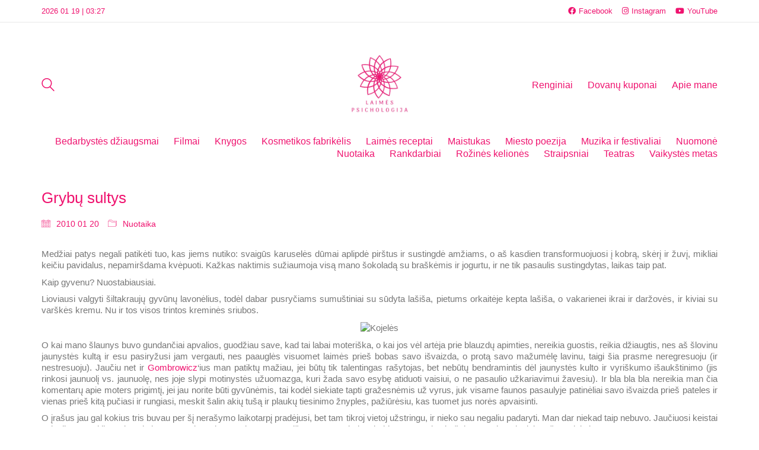

--- FILE ---
content_type: text/html; charset=UTF-8
request_url: https://www.pinkcity.lt/grybu-sultys/
body_size: 33484
content:
<!DOCTYPE html><html class="no-js" lang="lt-LT"><head><script data-no-optimize="1">var litespeed_docref=sessionStorage.getItem("litespeed_docref");litespeed_docref&&(Object.defineProperty(document,"referrer",{get:function(){return litespeed_docref}}),sessionStorage.removeItem("litespeed_docref"));</script> <meta charset="UTF-8"><meta name="viewport" content="width=device-width, initial-scale=1.0"><title>Grybų sultys &#8211; Laimės psichologija</title><meta name='robots' content='max-image-preview:large' /><link rel="alternate" type="application/rss+xml" title="Laimės psichologija &raquo; Įrašų RSS srautas" href="https://www.pinkcity.lt/feed/" /><link rel="alternate" type="application/rss+xml" title="Laimės psichologija &raquo; Komentarų RSS srautas" href="https://www.pinkcity.lt/comments/feed/" /><link rel="alternate" type="text/calendar" title="Laimės psichologija &raquo; iCal tiektuvas" href="https://www.pinkcity.lt/renginiai/?ical=1" /><link rel="alternate" type="application/rss+xml" title="Laimės psichologija &raquo; Įrašo „Grybų sultys“ komentarų RSS srautas" href="https://www.pinkcity.lt/grybu-sultys/feed/" /><link rel="alternate" title="oEmbed (JSON)" type="application/json+oembed" href="https://www.pinkcity.lt/wp-json/oembed/1.0/embed?url=https%3A%2F%2Fwww.pinkcity.lt%2Fgrybu-sultys%2F" /><link rel="alternate" title="oEmbed (XML)" type="text/xml+oembed" href="https://www.pinkcity.lt/wp-json/oembed/1.0/embed?url=https%3A%2F%2Fwww.pinkcity.lt%2Fgrybu-sultys%2F&#038;format=xml" /><meta property="og:type" content="article"><meta property="og:title" content="Grybų sultys"><meta property="og:url" content="https://www.pinkcity.lt/grybu-sultys/"><meta property="og:site_name" content="Laimės psichologija"><meta property="og:description" content="Medžiai patys negali patikėti tuo, kas jiems nutiko: svaigūs karuselės dūmai aplipdė pirštus ir sustingdė amžiams, o aš kasdien transformuojuosi į kobrą, skėrį ir žuvį, mikliai keičiu pavidalus, nepamiršdama kvėpuoti. Kažkas naktimis sužiaumoja visą mano šokoladą su braškėmis ir jogurtu, ir ne tik pasaulis sustingdytas, laikas taip pat. Kaip gyvenu? Nuostabiausiai. Lioviausi valgyti šiltakraujų gyvūnų&hellip;"><style id='wp-img-auto-sizes-contain-inline-css'>img:is([sizes=auto i],[sizes^="auto," i]){contain-intrinsic-size:3000px 1500px}
/*# sourceURL=wp-img-auto-sizes-contain-inline-css */</style><style id="litespeed-ccss">ul{box-sizing:border-box}:root{--wp--preset--font-size--normal:16px;--wp--preset--font-size--huge:42px}html :where(img[class*=wp-image-]){height:auto;max-width:100%}:root{--wp--preset--aspect-ratio--square:1;--wp--preset--aspect-ratio--4-3:4/3;--wp--preset--aspect-ratio--3-4:3/4;--wp--preset--aspect-ratio--3-2:3/2;--wp--preset--aspect-ratio--2-3:2/3;--wp--preset--aspect-ratio--16-9:16/9;--wp--preset--aspect-ratio--9-16:9/16;--wp--preset--color--black:#000000;--wp--preset--color--cyan-bluish-gray:#abb8c3;--wp--preset--color--white:#ffffff;--wp--preset--color--pale-pink:#f78da7;--wp--preset--color--vivid-red:#cf2e2e;--wp--preset--color--luminous-vivid-orange:#ff6900;--wp--preset--color--luminous-vivid-amber:#fcb900;--wp--preset--color--light-green-cyan:#7bdcb5;--wp--preset--color--vivid-green-cyan:#00d084;--wp--preset--color--pale-cyan-blue:#8ed1fc;--wp--preset--color--vivid-cyan-blue:#0693e3;--wp--preset--color--vivid-purple:#9b51e0;--wp--preset--gradient--vivid-cyan-blue-to-vivid-purple:linear-gradient(135deg,rgba(6,147,227,1) 0%,rgb(155,81,224) 100%);--wp--preset--gradient--light-green-cyan-to-vivid-green-cyan:linear-gradient(135deg,rgb(122,220,180) 0%,rgb(0,208,130) 100%);--wp--preset--gradient--luminous-vivid-amber-to-luminous-vivid-orange:linear-gradient(135deg,rgba(252,185,0,1) 0%,rgba(255,105,0,1) 100%);--wp--preset--gradient--luminous-vivid-orange-to-vivid-red:linear-gradient(135deg,rgba(255,105,0,1) 0%,rgb(207,46,46) 100%);--wp--preset--gradient--very-light-gray-to-cyan-bluish-gray:linear-gradient(135deg,rgb(238,238,238) 0%,rgb(169,184,195) 100%);--wp--preset--gradient--cool-to-warm-spectrum:linear-gradient(135deg,rgb(74,234,220) 0%,rgb(151,120,209) 20%,rgb(207,42,186) 40%,rgb(238,44,130) 60%,rgb(251,105,98) 80%,rgb(254,248,76) 100%);--wp--preset--gradient--blush-light-purple:linear-gradient(135deg,rgb(255,206,236) 0%,rgb(152,150,240) 100%);--wp--preset--gradient--blush-bordeaux:linear-gradient(135deg,rgb(254,205,165) 0%,rgb(254,45,45) 50%,rgb(107,0,62) 100%);--wp--preset--gradient--luminous-dusk:linear-gradient(135deg,rgb(255,203,112) 0%,rgb(199,81,192) 50%,rgb(65,88,208) 100%);--wp--preset--gradient--pale-ocean:linear-gradient(135deg,rgb(255,245,203) 0%,rgb(182,227,212) 50%,rgb(51,167,181) 100%);--wp--preset--gradient--electric-grass:linear-gradient(135deg,rgb(202,248,128) 0%,rgb(113,206,126) 100%);--wp--preset--gradient--midnight:linear-gradient(135deg,rgb(2,3,129) 0%,rgb(40,116,252) 100%);--wp--preset--font-size--small:13px;--wp--preset--font-size--medium:20px;--wp--preset--font-size--large:36px;--wp--preset--font-size--x-large:42px;--wp--preset--spacing--20:0.44rem;--wp--preset--spacing--30:0.67rem;--wp--preset--spacing--40:1rem;--wp--preset--spacing--50:1.5rem;--wp--preset--spacing--60:2.25rem;--wp--preset--spacing--70:3.38rem;--wp--preset--spacing--80:5.06rem;--wp--preset--shadow--natural:6px 6px 9px rgba(0, 0, 0, 0.2);--wp--preset--shadow--deep:12px 12px 50px rgba(0, 0, 0, 0.4);--wp--preset--shadow--sharp:6px 6px 0px rgba(0, 0, 0, 0.2);--wp--preset--shadow--outlined:6px 6px 0px -3px rgba(255, 255, 255, 1), 6px 6px rgba(0, 0, 0, 1);--wp--preset--shadow--crisp:6px 6px 0px rgba(0, 0, 0, 1)}html{font-family:sans-serif;-ms-text-size-adjust:100%;-webkit-text-size-adjust:100%;font-size:10px}body{margin:0;font-family:-apple-system,BlinkMacSystemFont,"Segoe UI",Roboto,Oxygen-Sans,Ubuntu,Cantarell,"Helvetica Neue",sans-serif;font-size:15px;line-height:1.33333333;color:#333;background-color:#fff}article,header,nav,section{display:block}a{background-color:#fff0;color:#00b19e;text-decoration:none}h1{margin:.67em 0}img{border:0;vertical-align:middle}svg:not(:root){overflow:hidden}input{color:inherit;font:inherit;margin:0}input[type=submit]{-webkit-appearance:button}input::-moz-focus-inner{border:0;padding:0}input[type=search]{box-sizing:border-box;-webkit-appearance:none;-moz-appearance:none;appearance:none}input[type=search]::-webkit-search-cancel-button,input[type=search]::-webkit-search-decoration{-webkit-appearance:none}*,:after,:before{box-sizing:border-box}input{font-family:inherit;font-size:inherit;line-height:inherit}h1{font-family:inherit;font-weight:500;line-height:1.1;color:inherit}h1{margin-top:19px;margin-bottom:9.5px}h1{font-size:39px}p{margin:0 0 9.5px}ul{margin-top:0;margin-bottom:9.5px}.container{padding-right:15px;padding-left:15px;margin-right:auto;margin-left:auto}@media (min-width:768px){.container{width:750px}}@media (min-width:992px){.container{width:970px}}@media (min-width:1200px){.container{width:1170px}}.row{margin-right:-15px;margin-left:-15px}label{display:inline-block;max-width:100%;margin-bottom:5px;font-weight:700}.container:after,.container:before,.row:after,.row:before{display:table;content:" "}.container:after,.row:after{clear:both}.standard-menu-container:after,.standard-menu-container:before,.wrapper:after,.wrapper:before{display:table;content:" "}.standard-menu-container:after,.wrapper:after{clear:both}.wrapper{position:relative;background:#fff;z-index:100}@media screen and (max-width:768px){.wrapper{margin:0;padding:0}}.wrapper a{position:relative;display:inline-block}.wrapper a:after{content:"";overflow:hidden;position:absolute;left:0;bottom:-1px;display:block;width:0;height:1px;background-color:#00b19e}.site-header{position:relative;-webkit-backface-visibility:hidden;backface-visibility:hidden;z-index:100000}.header-block{padding-top:50px;padding-bottom:50px;background-color:#fff0}.header-block{display:flex;flex-direction:column}@media screen and (max-width:768px){.header-block{padding-top:25px;padding-bottom:25px}}.header-block__row{display:flex;margin-left:-15px;margin-right:-15px;flex-grow:1;flex-wrap:wrap}.header-block__row-container{display:flex;flex-direction:column;width:100%}.header-block__column{display:flex;padding-left:15px;padding-right:15px;width:100%;flex-basis:0%;flex-grow:1;min-width:0;max-width:100%}.header-block__logo{align-items:center}.header-block__items-row{display:flex;flex-direction:row;margin-left:-15px;margin-right:-15px}@media screen and (max-width:768px){.header-block__items-row{margin-left:-10px;margin-right:-10px}}.header-block__items-row .header-block__item{padding-left:15px;padding-right:15px}@media screen and (max-width:768px){.header-block__items-row .header-block__item{padding-left:10px;padding-right:10px}}.header-block__item{display:flex;align-items:center}.header-block__item .social-network-link{margin-bottom:0}.header-block--auto-grow{flex:0 0 auto;width:auto}.header-block--align-center{justify-content:center}.header-block--align-right{justify-content:flex-end}.header-block--content-below .header-block__item{margin-top:30px}.top-header-bar{padding-top:10px;padding-bottom:10px;font-size:13px}.top-header-bar__row{display:flex;flex-direction:row;margin-left:-15px;margin-right:-15px}.top-header-bar__row-container{padding-left:15px;padding-right:15px}.top-header-bar__column{display:flex;flex-grow:1;flex-basis:50%}.top-header-bar__column--alignment-right{justify-content:flex-end}.top-header-bar--skin-light{border-bottom:1px solid #e8e8e8}@media screen and (min-width:768px) and (max-width:991px){.top-header-bar--hide-on-tablet{display:none}}@media screen and (max-width:767px){.top-header-bar--hide-on-mobile{display:none}}.top-header-bar .header-block__item{position:relative;padding-left:15px;padding-right:15px}.top-header-bar .social-networks-links .social-network-link{margin-bottom:0}@media screen and (max-width:768px){.top-header-bar__row{margin-top:-6px;margin-bottom:-6px;align-items:center}.top-header-bar__column{flex-direction:column}.top-header-bar__column--alignment-right .header-block__item{justify-content:flex-end}.top-header-bar .header-block__item{margin-top:6px;margin-bottom:6px}}.header-logo{position:relative;font-size:32px}.header-logo.logo-image{position:relative;display:block;overflow:hidden}.header-logo.logo-image img{position:relative;display:block;z-index:10;width:100%;height:auto;max-width:100%}.toggle-bars{position:relative;display:flex;flex-direction:row;padding:5px 0;z-index:301}.wrapper .toggle-bars{display:flex}.toggle-bars:after,.wrapper .toggle-bars:after{display:none}.toggle-bars span{display:block}.toggle-bars__column{flex-grow:1}.toggle-bars__bar-lines{position:relative;width:23px;height:18px}.toggle-bars__bar-line{position:absolute;height:2px;left:0;width:100%;top:50%;margin-top:-1px;background-color:#000}.toggle-bars__bar-line--top{top:1px}.toggle-bars__bar-line--bottom{top:100%;margin-top:-2px}.standard-menu-container.menu-skin-main ul.menu>li>a:after,.toggle-bars.menu-skin-main .toggle-bars__bar-line{background-color:#00b19e}.standard-menu-container.menu-skin-main ul.menu>li>a{color:#00b19e}.standard-menu-container{text-align:right}.standard-menu-container>nav{align-self:center}.standard-menu-container ul li a{text-decoration:none}.standard-menu-container ul{list-style:none;padding:0;margin:0}.standard-menu-container ul li{padding:0;margin:0}.standard-menu-container ul.menu>li{display:inline-block}.standard-menu-container ul.menu>li>a{color:#00b19e;font-size:16px}.standard-menu-container ul.menu>li>a:after{opacity:.8;background-color:#00b19e}.standard-menu-container ul.menu>li+li{margin-left:25px}@media screen and (max-width:992px){.standard-menu-container ul.menu>li+li{margin-left:15px}}.standard-menu-container ul.menu li{position:relative}label{font-weight:400}.single-post .post:after,.single-post .post:before{display:table;content:" "}.single-post .post:after{clear:both}.single-post .post--column{float:left;width:100%;padding:0 15px}.single-post .post .entry-header{margin-bottom:30px}.single-post .post .entry-header .post-title{font-size:26px;margin:0}.single-post .post .entry-header+.post-meta-only{margin-top:-10px}.single-post .post .post-content{margin-bottom:20px}.single-post .post .post-meta{margin-bottom:10px;font-size:14px}.single-post .post .post-meta i{vertical-align:text-top;font-size:15px;float:left;margin-right:10px;margin-top:1px}.single-post .post .post-meta a{color:#333}.single-post .post .post-meta-only .post-meta{display:inline-block;margin-right:15px;margin-bottom:30px}.single-post .post--full-width-image{padding-left:0;padding-right:0}body,html{height:100%}p{color:#6d6d6d;text-rendering:optimizeLegibility}@media screen and (max-width:768px){p{text-rendering:optimizeSpeed}}:focus{outline:0;box-shadow:none}html input:-webkit-autofill{box-shadow:0 0 0 1000px #fff inset}.container{margin-right:auto;margin-left:auto;padding-left:15px;padding-right:15px}@media (min-width:768px){.container{width:750px}}@media (min-width:992px){.container{width:970px}}@media (min-width:1200px){.container{width:1170px}}.go-to-top:after,.header-search-input .search-icon a:after{display:none}.sidebar-menu-wrapper .sidebar-menu-container .sidebar-menu-close:after{display:none!important}.post-formatting:after,.post-formatting:before{display:table;content:" "}.post-formatting:after{clear:both}.post-formatting img{max-width:100%;height:auto;margin-top:10px}.post-formatting img:first-child{margin-top:0}.post-formatting a{display:inline}.header-search-input .search-icon a{display:block}.header-search-input form{margin-bottom:0}.social-networks>li a i{display:none}.social-networks.colored-bg li a i{color:#fff}.header-search-input.menu-skin-main .search-icon a{color:#00b19e}.social-networks-links{position:relative;display:flex;flex-direction:row;flex-wrap:wrap;list-style:none;padding:0;margin:0-8px}.social-networks-links li{padding:0 8px}.header-search-input{position:relative;display:block;text-align:left;align-self:center;top:2px;z-index:400}.header-search-input .search-field{position:absolute;display:block;right:-10px;background:#ededed;margin:0;z-index:5;border-radius:3px;padding:8px 6px 8px 10px;top:50%;transform:translateY(-58%);visibility:hidden;opacity:0}.header-search-input .search-field span{display:block;min-width:200px;opacity:.8}.header-search-input .search-field input{left:0;top:50%;transform:translateY(-50%);position:absolute;background:0 0;border:0;max-width:80%;padding-left:10px;box-shadow:none}.header-search-input .search-icon{position:relative;z-index:10;text-align:center;margin-top:0}.header-search-input .search-icon a svg{width:22px;height:22px}.header-search-input--align-right .search-field{left:-10px;right:auto}.header-search-input--align-right .search-field span{padding-left:30px}.header-search-input--align-right .search-field input{padding-left:40px;padding-right:10px;width:100%;max-width:100%}.header-search-input.menu-skin-main .search-icon a svg{fill:#00b19e}.sidebar-menu-wrapper{position:fixed;top:0;left:100%;bottom:0;background:#fff;z-index:10005;visibility:visible;padding:20px 0}.sidebar-menu-wrapper .sidebar-menu-container{position:relative;min-width:360px;max-height:100%;overflow:hidden;padding:25px 60px}.sidebar-menu-wrapper .sidebar-menu-container .sidebar-menu-close{float:right;background:url(/wp-content/themes/kalium/assets/images/icons/icon-menu-close.svg)no-repeat 0 0;width:30px;height:30px;background-size:60px 30px;margin-bottom:20px;top:2px;position:relative}.sidebar-menu-wrapper .sidebar-menu-container .sidebar-main-menu ul{margin:0;padding:0;list-style:none}.sidebar-menu-wrapper .sidebar-menu-container .sidebar-main-menu a{text-decoration:none}.sidebar-menu-wrapper .sidebar-menu-container .sidebar-main-menu ul.menu>li>a{font-size:18px;line-height:34px;color:#6d6d6d}.sidebar-menu-wrapper .sidebar-menu-container .sidebar-main-menu ul.menu>li>a:after{bottom:5px}.sidebar-menu-wrapper .sidebar-menu-container .sidebar-main-menu ul.menu a{position:relative;display:inline-block}.sidebar-menu-wrapper .sidebar-menu-container .sidebar-main-menu ul.menu a:after{content:"";overflow:hidden;position:absolute;left:0;bottom:-1px;display:block;width:0;height:1px;background-color:#00b19e}.sidebar-menu-wrapper .sidebar-menu-container .sidebar-main-menu+.sidebar-menu-widgets{margin-top:60px}@media screen and (max-width:768px){.sidebar-menu-wrapper{display:none!important}}.sidebar-menu-disabler{position:fixed;display:block;left:0;right:0;top:0;bottom:0;background:#222;z-index:10000;visibility:hidden;opacity:0}.go-to-top i{position:relative}.go-to-top{display:inline-block;background-color:#fff;border-radius:50%;margin:0 5px;font-size:16px}.go-to-top{display:block;position:fixed;background-color:#000;bottom:0;right:0;z-index:10000;line-height:40px;text-align:center;text-decoration:none!important;visibility:hidden;margin:30px;opacity:0;transform:rotate(180deg) scale(.5);width:40px;height:40px;border-radius:2px}@media screen and (max-width:768px){.go-to-top{font-size:14px;line-height:35px;margin:20px;width:35px;height:35px}}.go-to-top.rounded{border-radius:50%}.go-to-top i{color:#fff;display:block;margin-top:1px;font-weight:800}:root{--animate-duration:1s;--animate-delay:1s;--animate-repeat:1}.header-logo:after{display:none!important}.mobile-menu-wrapper .mobile-menu-container .search-form input.search-submit{display:none}.mobile-menu-wrapper{z-index:150000;visibility:hidden;opacity:0}.mobile-menu-wrapper .mobile-menu-container{position:relative;padding:15px 0;display:inline-block;height:100%}.mobile-menu-wrapper .mobile-menu-container ul{list-style:none;padding:0;margin:0}.mobile-menu-wrapper .mobile-menu-container ul.menu>li>a{display:block;padding:10px 30px;color:#333;text-decoration:none;font-size:19px;text-transform:uppercase}.mobile-menu-wrapper .mobile-menu-container .search-form{position:relative;display:block;height:60px;margin-top:5px}.mobile-menu-wrapper .mobile-menu-container .search-form label{display:block;position:absolute;top:50%;left:30px;line-height:1;color:#a9a9a9;margin-top:-5px;-webkit-transform:translateY(-50%);transform:translateY(-50%)}.mobile-menu-wrapper .mobile-menu-container .search-form input{border:0;background:0 0;height:50px;left:0;top:0;width:100%;right:0;font-size:19px;padding:5px 30px 5px 55px}.mobile-menu-wrapper.mobile-menu-slide{position:fixed;top:0;bottom:0;width:75%;height:100%;right:100%;visibility:visible;will-change:transform;-webkit-backface-visibility:hidden;backface-visibility:hidden;-webkit-transform:translate3d(-100%,0,0);transform:translate3d(-100%,0,0)}.mobile-menu-wrapper.mobile-menu-slide .mobile-menu-container{background-color:#fff;overflow:hidden;min-width:280px;max-width:75%}@media screen and (max-width:480px){.mobile-menu-wrapper.mobile-menu-slide{-webkit-transform:translate3d(-30%,0,0);transform:translate3d(-30%,0,0)}}.mobile-menu-overlay{position:fixed;left:0;top:0;bottom:0;right:0;background-color:rgb(0 0 0/.5);z-index:149999;visibility:hidden;opacity:0}[class*=" icon-"]:before{font-family:"linea"!important;font-style:normal!important;font-weight:400!important;font-variant:normal!important;text-transform:none!important;speak:none;line-height:1;-webkit-font-smoothing:antialiased;-moz-osx-font-smoothing:grayscale}.icon-basic-calendar:before{content:"r"}.icon-basic-folder-multiple:before{content:"O"}[class^=flaticon-]:after,[class^=flaticon-]:before{font-family:Flaticon;font-style:normal}.flaticon-bottom4:before{content:""}.social-network-link{position:relative;display:inline-flex;flex-direction:row;margin-bottom:5px}.sn-column,.wrapper .social-network-link{display:inline-flex}.social-network-link:after,.wrapper .social-network-link:after{display:none}.sn-column{justify-content:center;align-items:center}.sn-icon i{line-height:1}.sn-text{color:inherit}.sn-hover-underline:after,.wrapper .sn-hover-underline:after{display:block}.sn-icon-and-title .sn-title{margin-left:5px}.sn-skin-default .sn-text{color:#00b19e}.sn-skin-default.sn-hover-underline:after{background-color:#00b19e}body{background:#fff;color:#ef136f}a{color:#ef136f}:focus{color:#ef136f}.wrapper{background:#fff}.wrapper a:after{background:#ef136f}p{color:#777}.sidebar-menu-wrapper{background:#fff}.mobile-menu-wrapper .mobile-menu-container .search-form label{color:#777}.wrapper a:after{background-color:#ef136f}.go-to-top{color:#fff;background-color:#ef136f}.mobile-menu-wrapper .mobile-menu-container .search-form input{color:#ef136f}.header-search-input.menu-skin-main .search-icon a svg{fill:#ef136f}.single-post .post .post-meta a{color:#ef136f}.standard-menu-container.menu-skin-main ul.menu>li>a{color:#ef136f}.sn-skin-default .sn-text{color:#ef136f}.standard-menu-container.menu-skin-main ul.menu>li>a:after{background-color:#ef136f}.toggle-bars.menu-skin-main .toggle-bars__bar-line{background-color:#ef136f}.header-search-input.menu-skin-main .search-field span,.header-search-input.menu-skin-main .search-field input{color:#ef136f}@media screen and (min-width:769px){.mobile-menu-wrapper,.mobile-menu-overlay,.header-block__item--mobile-menu-toggle{display:none}}@media screen and (max-width:768px){.header-block__item--standard-menu-container{display:none}}.st0{display:none}.st1{display:inline}.logo-image{width:110px;height:110px}@media screen and (max-width:768px){.logo-image{width:60px;height:60px}}#wpdevar_comment_2 span{width:100%!important}.fa{font-family:var(--fa-style-family,"Font Awesome 6 Free");font-weight:var(--fa-style,900)}.fa,.fab{-moz-osx-font-smoothing:grayscale;-webkit-font-smoothing:antialiased;display:var(--fa-display,inline-block);font-style:normal;font-variant:normal;line-height:1;text-rendering:auto}.fab{font-family:"Font Awesome 6 Brands"}.fa-search:before{content:""}:host,:root{--fa-style-family-brands:"Font Awesome 6 Brands";--fa-font-brands:normal 400 1em/1 "Font Awesome 6 Brands"}.fab{font-weight:400}.fa-instagram:before{content:""}.fa-facebook:before{content:""}.fa-youtube:before{content:""}:host,:root{--fa-font-regular:normal 400 1em/1 "Font Awesome 6 Free"}:host,:root{--fa-style-family-classic:"Font Awesome 6 Free";--fa-font-solid:normal 900 1em/1 "Font Awesome 6 Free"}</style><link rel="preload" data-asynced="1" data-optimized="2" as="style" onload="this.onload=null;this.rel='stylesheet'" href="https://www.pinkcity.lt/wp-content/litespeed/ucss/dc6733da5a015659fef979836349325d.css?ver=a69fd" /><script type="litespeed/javascript">!function(a){"use strict";var b=function(b,c,d){function e(a){return h.body?a():void setTimeout(function(){e(a)})}function f(){i.addEventListener&&i.removeEventListener("load",f),i.media=d||"all"}var g,h=a.document,i=h.createElement("link");if(c)g=c;else{var j=(h.body||h.getElementsByTagName("head")[0]).childNodes;g=j[j.length-1]}var k=h.styleSheets;i.rel="stylesheet",i.href=b,i.media="only x",e(function(){g.parentNode.insertBefore(i,c?g:g.nextSibling)});var l=function(a){for(var b=i.href,c=k.length;c--;)if(k[c].href===b)return a();setTimeout(function(){l(a)})};return i.addEventListener&&i.addEventListener("load",f),i.onloadcssdefined=l,l(f),i};"undefined"!=typeof exports?exports.loadCSS=b:a.loadCSS=b}("undefined"!=typeof global?global:this);!function(a){if(a.loadCSS){var b=loadCSS.relpreload={};if(b.support=function(){try{return a.document.createElement("link").relList.supports("preload")}catch(b){return!1}},b.poly=function(){for(var b=a.document.getElementsByTagName("link"),c=0;c<b.length;c++){var d=b[c];"preload"===d.rel&&"style"===d.getAttribute("as")&&(a.loadCSS(d.href,d,d.getAttribute("media")),d.rel=null)}},!b.support()){b.poly();var c=a.setInterval(b.poly,300);a.addEventListener&&a.addEventListener("load",function(){b.poly(),a.clearInterval(c)}),a.attachEvent&&a.attachEvent("onload",function(){a.clearInterval(c)})}}}(this);</script> <style id='global-styles-inline-css'>:root{--wp--preset--aspect-ratio--square: 1;--wp--preset--aspect-ratio--4-3: 4/3;--wp--preset--aspect-ratio--3-4: 3/4;--wp--preset--aspect-ratio--3-2: 3/2;--wp--preset--aspect-ratio--2-3: 2/3;--wp--preset--aspect-ratio--16-9: 16/9;--wp--preset--aspect-ratio--9-16: 9/16;--wp--preset--color--black: #000000;--wp--preset--color--cyan-bluish-gray: #abb8c3;--wp--preset--color--white: #ffffff;--wp--preset--color--pale-pink: #f78da7;--wp--preset--color--vivid-red: #cf2e2e;--wp--preset--color--luminous-vivid-orange: #ff6900;--wp--preset--color--luminous-vivid-amber: #fcb900;--wp--preset--color--light-green-cyan: #7bdcb5;--wp--preset--color--vivid-green-cyan: #00d084;--wp--preset--color--pale-cyan-blue: #8ed1fc;--wp--preset--color--vivid-cyan-blue: #0693e3;--wp--preset--color--vivid-purple: #9b51e0;--wp--preset--gradient--vivid-cyan-blue-to-vivid-purple: linear-gradient(135deg,rgb(6,147,227) 0%,rgb(155,81,224) 100%);--wp--preset--gradient--light-green-cyan-to-vivid-green-cyan: linear-gradient(135deg,rgb(122,220,180) 0%,rgb(0,208,130) 100%);--wp--preset--gradient--luminous-vivid-amber-to-luminous-vivid-orange: linear-gradient(135deg,rgb(252,185,0) 0%,rgb(255,105,0) 100%);--wp--preset--gradient--luminous-vivid-orange-to-vivid-red: linear-gradient(135deg,rgb(255,105,0) 0%,rgb(207,46,46) 100%);--wp--preset--gradient--very-light-gray-to-cyan-bluish-gray: linear-gradient(135deg,rgb(238,238,238) 0%,rgb(169,184,195) 100%);--wp--preset--gradient--cool-to-warm-spectrum: linear-gradient(135deg,rgb(74,234,220) 0%,rgb(151,120,209) 20%,rgb(207,42,186) 40%,rgb(238,44,130) 60%,rgb(251,105,98) 80%,rgb(254,248,76) 100%);--wp--preset--gradient--blush-light-purple: linear-gradient(135deg,rgb(255,206,236) 0%,rgb(152,150,240) 100%);--wp--preset--gradient--blush-bordeaux: linear-gradient(135deg,rgb(254,205,165) 0%,rgb(254,45,45) 50%,rgb(107,0,62) 100%);--wp--preset--gradient--luminous-dusk: linear-gradient(135deg,rgb(255,203,112) 0%,rgb(199,81,192) 50%,rgb(65,88,208) 100%);--wp--preset--gradient--pale-ocean: linear-gradient(135deg,rgb(255,245,203) 0%,rgb(182,227,212) 50%,rgb(51,167,181) 100%);--wp--preset--gradient--electric-grass: linear-gradient(135deg,rgb(202,248,128) 0%,rgb(113,206,126) 100%);--wp--preset--gradient--midnight: linear-gradient(135deg,rgb(2,3,129) 0%,rgb(40,116,252) 100%);--wp--preset--font-size--small: 13px;--wp--preset--font-size--medium: 20px;--wp--preset--font-size--large: 36px;--wp--preset--font-size--x-large: 42px;--wp--preset--spacing--20: 0.44rem;--wp--preset--spacing--30: 0.67rem;--wp--preset--spacing--40: 1rem;--wp--preset--spacing--50: 1.5rem;--wp--preset--spacing--60: 2.25rem;--wp--preset--spacing--70: 3.38rem;--wp--preset--spacing--80: 5.06rem;--wp--preset--shadow--natural: 6px 6px 9px rgba(0, 0, 0, 0.2);--wp--preset--shadow--deep: 12px 12px 50px rgba(0, 0, 0, 0.4);--wp--preset--shadow--sharp: 6px 6px 0px rgba(0, 0, 0, 0.2);--wp--preset--shadow--outlined: 6px 6px 0px -3px rgb(255, 255, 255), 6px 6px rgb(0, 0, 0);--wp--preset--shadow--crisp: 6px 6px 0px rgb(0, 0, 0);}:where(.is-layout-flex){gap: 0.5em;}:where(.is-layout-grid){gap: 0.5em;}body .is-layout-flex{display: flex;}.is-layout-flex{flex-wrap: wrap;align-items: center;}.is-layout-flex > :is(*, div){margin: 0;}body .is-layout-grid{display: grid;}.is-layout-grid > :is(*, div){margin: 0;}:where(.wp-block-columns.is-layout-flex){gap: 2em;}:where(.wp-block-columns.is-layout-grid){gap: 2em;}:where(.wp-block-post-template.is-layout-flex){gap: 1.25em;}:where(.wp-block-post-template.is-layout-grid){gap: 1.25em;}.has-black-color{color: var(--wp--preset--color--black) !important;}.has-cyan-bluish-gray-color{color: var(--wp--preset--color--cyan-bluish-gray) !important;}.has-white-color{color: var(--wp--preset--color--white) !important;}.has-pale-pink-color{color: var(--wp--preset--color--pale-pink) !important;}.has-vivid-red-color{color: var(--wp--preset--color--vivid-red) !important;}.has-luminous-vivid-orange-color{color: var(--wp--preset--color--luminous-vivid-orange) !important;}.has-luminous-vivid-amber-color{color: var(--wp--preset--color--luminous-vivid-amber) !important;}.has-light-green-cyan-color{color: var(--wp--preset--color--light-green-cyan) !important;}.has-vivid-green-cyan-color{color: var(--wp--preset--color--vivid-green-cyan) !important;}.has-pale-cyan-blue-color{color: var(--wp--preset--color--pale-cyan-blue) !important;}.has-vivid-cyan-blue-color{color: var(--wp--preset--color--vivid-cyan-blue) !important;}.has-vivid-purple-color{color: var(--wp--preset--color--vivid-purple) !important;}.has-black-background-color{background-color: var(--wp--preset--color--black) !important;}.has-cyan-bluish-gray-background-color{background-color: var(--wp--preset--color--cyan-bluish-gray) !important;}.has-white-background-color{background-color: var(--wp--preset--color--white) !important;}.has-pale-pink-background-color{background-color: var(--wp--preset--color--pale-pink) !important;}.has-vivid-red-background-color{background-color: var(--wp--preset--color--vivid-red) !important;}.has-luminous-vivid-orange-background-color{background-color: var(--wp--preset--color--luminous-vivid-orange) !important;}.has-luminous-vivid-amber-background-color{background-color: var(--wp--preset--color--luminous-vivid-amber) !important;}.has-light-green-cyan-background-color{background-color: var(--wp--preset--color--light-green-cyan) !important;}.has-vivid-green-cyan-background-color{background-color: var(--wp--preset--color--vivid-green-cyan) !important;}.has-pale-cyan-blue-background-color{background-color: var(--wp--preset--color--pale-cyan-blue) !important;}.has-vivid-cyan-blue-background-color{background-color: var(--wp--preset--color--vivid-cyan-blue) !important;}.has-vivid-purple-background-color{background-color: var(--wp--preset--color--vivid-purple) !important;}.has-black-border-color{border-color: var(--wp--preset--color--black) !important;}.has-cyan-bluish-gray-border-color{border-color: var(--wp--preset--color--cyan-bluish-gray) !important;}.has-white-border-color{border-color: var(--wp--preset--color--white) !important;}.has-pale-pink-border-color{border-color: var(--wp--preset--color--pale-pink) !important;}.has-vivid-red-border-color{border-color: var(--wp--preset--color--vivid-red) !important;}.has-luminous-vivid-orange-border-color{border-color: var(--wp--preset--color--luminous-vivid-orange) !important;}.has-luminous-vivid-amber-border-color{border-color: var(--wp--preset--color--luminous-vivid-amber) !important;}.has-light-green-cyan-border-color{border-color: var(--wp--preset--color--light-green-cyan) !important;}.has-vivid-green-cyan-border-color{border-color: var(--wp--preset--color--vivid-green-cyan) !important;}.has-pale-cyan-blue-border-color{border-color: var(--wp--preset--color--pale-cyan-blue) !important;}.has-vivid-cyan-blue-border-color{border-color: var(--wp--preset--color--vivid-cyan-blue) !important;}.has-vivid-purple-border-color{border-color: var(--wp--preset--color--vivid-purple) !important;}.has-vivid-cyan-blue-to-vivid-purple-gradient-background{background: var(--wp--preset--gradient--vivid-cyan-blue-to-vivid-purple) !important;}.has-light-green-cyan-to-vivid-green-cyan-gradient-background{background: var(--wp--preset--gradient--light-green-cyan-to-vivid-green-cyan) !important;}.has-luminous-vivid-amber-to-luminous-vivid-orange-gradient-background{background: var(--wp--preset--gradient--luminous-vivid-amber-to-luminous-vivid-orange) !important;}.has-luminous-vivid-orange-to-vivid-red-gradient-background{background: var(--wp--preset--gradient--luminous-vivid-orange-to-vivid-red) !important;}.has-very-light-gray-to-cyan-bluish-gray-gradient-background{background: var(--wp--preset--gradient--very-light-gray-to-cyan-bluish-gray) !important;}.has-cool-to-warm-spectrum-gradient-background{background: var(--wp--preset--gradient--cool-to-warm-spectrum) !important;}.has-blush-light-purple-gradient-background{background: var(--wp--preset--gradient--blush-light-purple) !important;}.has-blush-bordeaux-gradient-background{background: var(--wp--preset--gradient--blush-bordeaux) !important;}.has-luminous-dusk-gradient-background{background: var(--wp--preset--gradient--luminous-dusk) !important;}.has-pale-ocean-gradient-background{background: var(--wp--preset--gradient--pale-ocean) !important;}.has-electric-grass-gradient-background{background: var(--wp--preset--gradient--electric-grass) !important;}.has-midnight-gradient-background{background: var(--wp--preset--gradient--midnight) !important;}.has-small-font-size{font-size: var(--wp--preset--font-size--small) !important;}.has-medium-font-size{font-size: var(--wp--preset--font-size--medium) !important;}.has-large-font-size{font-size: var(--wp--preset--font-size--large) !important;}.has-x-large-font-size{font-size: var(--wp--preset--font-size--x-large) !important;}
/*# sourceURL=global-styles-inline-css */</style><style id='classic-theme-styles-inline-css'>/*! This file is auto-generated */
.wp-block-button__link{color:#fff;background-color:#32373c;border-radius:9999px;box-shadow:none;text-decoration:none;padding:calc(.667em + 2px) calc(1.333em + 2px);font-size:1.125em}.wp-block-file__button{background:#32373c;color:#fff;text-decoration:none}
/*# sourceURL=/wp-includes/css/classic-themes.min.css */</style> <script type="litespeed/javascript">var ajaxurl=ajaxurl||'https://www.pinkcity.lt/wp-admin/admin-ajax.php'</script> <script type="litespeed/javascript" data-src="https://www.pinkcity.lt/wp-includes/js/jquery/jquery.min.js" id="jquery-core-js"></script> <script></script><link rel="https://api.w.org/" href="https://www.pinkcity.lt/wp-json/" /><link rel="alternate" title="JSON" type="application/json" href="https://www.pinkcity.lt/wp-json/wp/v2/posts/2456" /><link rel="EditURI" type="application/rsd+xml" title="RSD" href="https://www.pinkcity.lt/xmlrpc.php?rsd" /><meta name="generator" content="WordPress 6.9" /><link rel="canonical" href="https://www.pinkcity.lt/grybu-sultys/" /><link rel='shortlink' href='https://www.pinkcity.lt/?p=2456' /><meta property="fb:app_id" content="866770568329654"/><meta name="tec-api-version" content="v1"><meta name="tec-api-origin" content="https://www.pinkcity.lt"><link rel="alternate" href="https://www.pinkcity.lt/wp-json/tribe/events/v1/" /><meta name="theme-color" content="#ef136f"><script type="litespeed/javascript">var mobile_menu_breakpoint=768</script><style data-appended-custom-css="true">@media screen and (min-width:769px) { .mobile-menu-wrapper,.mobile-menu-overlay,.header-block__item--mobile-menu-toggle {display: none;} }</style><style data-appended-custom-css="true">@media screen and (max-width:768px) { .header-block__item--standard-menu-container {display: none;} }</style><meta name="generator" content="Powered by WPBakery Page Builder - drag and drop page builder for WordPress."/><meta name="google-site-verification" content="RAdV12lTiMbRy1-FMozBdWEmXu42R-AiOFxy6pMuvW8" /> <script type="litespeed/javascript" data-src="https://www.googletagmanager.com/gtag/js?id=G-M1D0HXHWQ8"></script> <script type="litespeed/javascript">window.dataLayer=window.dataLayer||[];function gtag(){dataLayer.push(arguments)}
gtag('js',new Date());gtag('config','G-M1D0HXHWQ8')</script>  <script type="litespeed/javascript" data-src="https://www.googletagmanager.com/gtag/js?id=G-FQ2NT210LM"></script> <script type="litespeed/javascript">window.dataLayer=window.dataLayer||[];function gtag(){dataLayer.push(arguments)}
gtag('js',new Date());gtag('config','G-FQ2NT210LM')</script> <link rel="icon" href="https://www.pinkcity.lt/wp-content/uploads/2020/01/cropped-Favicon-32x32.png" sizes="32x32" /><link rel="icon" href="https://www.pinkcity.lt/wp-content/uploads/2020/01/cropped-Favicon-192x192.png" sizes="192x192" /><link rel="apple-touch-icon" href="https://www.pinkcity.lt/wp-content/uploads/2020/01/cropped-Favicon-180x180.png" /><meta name="msapplication-TileImage" content="https://www.pinkcity.lt/wp-content/uploads/2020/01/cropped-Favicon-270x270.png" />
<noscript><style>.wpb_animate_when_almost_visible { opacity: 1; }</style></noscript></head><body class="wp-singular post-template-default single single-post postid-2456 single-format-standard wp-theme-kalium tribe-no-js wpb-js-composer js-comp-ver-7.9 vc_responsive"><div class="mobile-menu-wrapper mobile-menu-slide"><div class="mobile-menu-container"><ul id="menu-kategorijos" class="menu"><li id="menu-item-7990" class="menu-item menu-item-type-taxonomy menu-item-object-category menu-item-7990"><a href="https://www.pinkcity.lt/category/bedarbystes-dziaugsmai/">Bedarbystės džiaugsmai</a></li><li id="menu-item-7991" class="menu-item menu-item-type-taxonomy menu-item-object-category menu-item-7991"><a href="https://www.pinkcity.lt/category/filmai/">Filmai</a></li><li id="menu-item-7992" class="menu-item menu-item-type-taxonomy menu-item-object-category menu-item-7992"><a href="https://www.pinkcity.lt/category/knygos/">Knygos</a></li><li id="menu-item-7993" class="menu-item menu-item-type-taxonomy menu-item-object-category menu-item-7993"><a href="https://www.pinkcity.lt/category/kosmetikos-fabrikelis/">Kosmetikos fabrikėlis</a></li><li id="menu-item-7994" class="menu-item menu-item-type-taxonomy menu-item-object-category menu-item-7994"><a href="https://www.pinkcity.lt/category/laimes-receptai/">Laimės receptai</a></li><li id="menu-item-7995" class="menu-item menu-item-type-taxonomy menu-item-object-category menu-item-7995"><a href="https://www.pinkcity.lt/category/maistukas/">Maistukas</a></li><li id="menu-item-7996" class="menu-item menu-item-type-taxonomy menu-item-object-category menu-item-7996"><a href="https://www.pinkcity.lt/category/miesto-poezija/">Miesto poezija</a></li><li id="menu-item-7997" class="menu-item menu-item-type-taxonomy menu-item-object-category menu-item-7997"><a href="https://www.pinkcity.lt/category/muzika-ir-festivaliai/">Muzika ir festivaliai</a></li><li id="menu-item-7998" class="menu-item menu-item-type-taxonomy menu-item-object-category menu-item-7998"><a href="https://www.pinkcity.lt/category/nuomone/">Nuomonė</a></li><li id="menu-item-7999" class="menu-item menu-item-type-taxonomy menu-item-object-category current-post-ancestor current-menu-parent current-post-parent menu-item-7999"><a href="https://www.pinkcity.lt/category/nuotaika/">Nuotaika</a></li><li id="menu-item-8000" class="menu-item menu-item-type-taxonomy menu-item-object-category menu-item-8000"><a href="https://www.pinkcity.lt/category/rankdarbiai/">Rankdarbiai</a></li><li id="menu-item-8001" class="menu-item menu-item-type-taxonomy menu-item-object-category menu-item-8001"><a href="https://www.pinkcity.lt/category/rozines-keliones/">Rožinės kelionės</a></li><li id="menu-item-8002" class="menu-item menu-item-type-taxonomy menu-item-object-category menu-item-8002"><a href="https://www.pinkcity.lt/category/straipsniai/">Straipsniai</a></li><li id="menu-item-8003" class="menu-item menu-item-type-taxonomy menu-item-object-category menu-item-8003"><a href="https://www.pinkcity.lt/category/teatras/">Teatras</a></li><li id="menu-item-8004" class="menu-item menu-item-type-taxonomy menu-item-object-category menu-item-8004"><a href="https://www.pinkcity.lt/category/vaikystes-metas/">Vaikystės metas</a></li></ul><form role="search" method="get" class="search-form" action="https://www.pinkcity.lt/">
<input type="search" class="search-field" placeholder="Search site..." value="" name="s" id="search_mobile_inp"/><label for="search_mobile_inp">
<i class="fa fa-search"></i>
</label><input type="submit" class="search-submit" value="Go"/></form></div></div><div class="mobile-menu-overlay"></div><div class="sidebar-menu-wrapper menu-type-custom-header sidebar-alignment-right menu-skin-main"><div class="sidebar-menu-container">
<a class="sidebar-menu-close" aria-label="Close" role="button" href="#"></a><div class="sidebar-main-menu"><nav class="nav-container-main-menu"><ul id="menu-kategorijos-1" class="menu"><li class="menu-item menu-item-type-taxonomy menu-item-object-category menu-item-7990"><a href="https://www.pinkcity.lt/category/bedarbystes-dziaugsmai/"><span>Bedarbystės džiaugsmai</span></a></li><li class="menu-item menu-item-type-taxonomy menu-item-object-category menu-item-7991"><a href="https://www.pinkcity.lt/category/filmai/"><span>Filmai</span></a></li><li class="menu-item menu-item-type-taxonomy menu-item-object-category menu-item-7992"><a href="https://www.pinkcity.lt/category/knygos/"><span>Knygos</span></a></li><li class="menu-item menu-item-type-taxonomy menu-item-object-category menu-item-7993"><a href="https://www.pinkcity.lt/category/kosmetikos-fabrikelis/"><span>Kosmetikos fabrikėlis</span></a></li><li class="menu-item menu-item-type-taxonomy menu-item-object-category menu-item-7994"><a href="https://www.pinkcity.lt/category/laimes-receptai/"><span>Laimės receptai</span></a></li><li class="menu-item menu-item-type-taxonomy menu-item-object-category menu-item-7995"><a href="https://www.pinkcity.lt/category/maistukas/"><span>Maistukas</span></a></li><li class="menu-item menu-item-type-taxonomy menu-item-object-category menu-item-7996"><a href="https://www.pinkcity.lt/category/miesto-poezija/"><span>Miesto poezija</span></a></li><li class="menu-item menu-item-type-taxonomy menu-item-object-category menu-item-7997"><a href="https://www.pinkcity.lt/category/muzika-ir-festivaliai/"><span>Muzika ir festivaliai</span></a></li><li class="menu-item menu-item-type-taxonomy menu-item-object-category menu-item-7998"><a href="https://www.pinkcity.lt/category/nuomone/"><span>Nuomonė</span></a></li><li class="menu-item menu-item-type-taxonomy menu-item-object-category current-post-ancestor current-menu-parent current-post-parent menu-item-7999"><a href="https://www.pinkcity.lt/category/nuotaika/"><span>Nuotaika</span></a></li><li class="menu-item menu-item-type-taxonomy menu-item-object-category menu-item-8000"><a href="https://www.pinkcity.lt/category/rankdarbiai/"><span>Rankdarbiai</span></a></li><li class="menu-item menu-item-type-taxonomy menu-item-object-category menu-item-8001"><a href="https://www.pinkcity.lt/category/rozines-keliones/"><span>Rožinės kelionės</span></a></li><li class="menu-item menu-item-type-taxonomy menu-item-object-category menu-item-8002"><a href="https://www.pinkcity.lt/category/straipsniai/"><span>Straipsniai</span></a></li><li class="menu-item menu-item-type-taxonomy menu-item-object-category menu-item-8003"><a href="https://www.pinkcity.lt/category/teatras/"><span>Teatras</span></a></li><li class="menu-item menu-item-type-taxonomy menu-item-object-category menu-item-8004"><a href="https://www.pinkcity.lt/category/vaikystes-metas/"><span>Vaikystės metas</span></a></li></ul></nav></div><div class="sidebar-menu-widgets blog-sidebar"></div></div></div><div class="sidebar-menu-disabler"></div><div class="wrapper" id="main-wrapper"><header class="site-header main-header menu-type-custom-header"><div class="top-header-bar top-header-bar--skin-light top-header-bar--hide-on-tablet top-header-bar--hide-on-mobile"><div class="top-header-bar__row-container top-header-bar--row-container container"><div class="top-header-bar__row top-header-bar--row"><div class="top-header-bar__column top-header-bar__column--content-left top-header-bar--column top-header-bar--column-content-left"><div class="header-block__item header-block__item--type-date-time"><div class="date-time-widget menu-skin-main">2026 01 19 | 03:27</div></div></div><div class="top-header-bar__column top-header-bar__column--content-right top-header-bar--column top-header-bar--column-content-right top-header-bar__column--alignment-right"><div class="header-block__item header-block__item--type-social-networks"><ul class="social-networks-links"><li class="social-networks-links--entry">        <a href="https://www.facebook.com/laimespsichologija" target="_blank" rel="noopener noreferrer" class="social-network-link sn-facebook sn-skin-default sn-icon-and-title sn-hover-underline sn-style-color-text-hover">
<span class="sn-column sn-icon sn-text">
<i class="fab fa-facebook"></i>
</span>
<span class="sn-column sn-title sn-text">
Facebook                </span>
</a></li><li class="social-networks-links--entry">        <a href="#" target="_blank" rel="noopener noreferrer" class="social-network-link sn-instagram sn-skin-default sn-icon-and-title sn-hover-underline sn-style-color-text-hover">
<span class="sn-column sn-icon sn-text">
<i class="fab fa-instagram"></i>
</span>
<span class="sn-column sn-title sn-text">
Instagram                </span>
</a></li><li class="social-networks-links--entry">        <a href="https://www.youtube.com/user/Pink2City" target="_blank" rel="noopener noreferrer" class="social-network-link sn-youtube sn-skin-default sn-icon-and-title sn-hover-underline sn-style-color-text-hover">
<span class="sn-column sn-icon sn-text">
<i class="fab fa-youtube"></i>
</span>
<span class="sn-column sn-title sn-text">
YouTube                </span>
</a></li></ul></div></div></div></div></div><div class="header-block"><div class="header-block__row-container container"><div class="header-block__row header-block__row--main"><div class="header-block__column header-block--content-left header-block--align-"><div class="header-block__items-row"><div class="header-block__item header-block__item--type-search-field"><div class="header-search-input menu-skin-main header-search-input--align-right"><form role="search" method="get" action="https://www.pinkcity.lt/"><div class="search-field">
<span>Search site...</span>
<input type="search" value="" autocomplete="off" name="s"/></div><div class="search-icon">
<a href="#" data-animation="scale" aria-label="Search site">
<?xml version="1.0" encoding="utf-8"?><svg height="24" width="24" version="1.1" xmlns="http://www.w3.org/2000/svg" xmlns:xlink="http://www.w3.org/1999/xlink" x="0px" y="0px"
viewBox="0 0 1417.3 1417.3" style="enable-background:new 0 0 1417.3 1417.3;" xml:space="preserve"><style type="text/css">.st0{display:none;}
	.st1{display:inline;}</style><g id="search-one">
<path d="M976.2,925.2c90.6-98.1,147.1-229.4,147.1-374.1C1123.4,247.7,876.5,0,572.2,0S21.1,247.7,21.1,551.1
s246.9,551.1,551.1,551.1c123.9,0,237.7-40.7,330-109.7l409.8,409.8c10,10,22.4,15,34.9,15s25.8-5,34.9-15
c19.1-19.1,19.1-50.7,0-70.7L976.2,925.2z M120.8,551.1c0-248.6,202-451.4,451.4-451.4c248.6,0,451.4,202,451.4,451.4
s-202,451.4-451.4,451.4S120.8,799.7,120.8,551.1z"/>
</g>
<g id="search-two" class="st0">
<path class="st1" d="M976.2,925.2c90.6-98.1,147.1-229.4,147.1-374.1C1123.4,247.7,876.5,0,572.2,0S21.1,247.7,21.1,551.1
s246.9,551.1,551.1,551.1c123.9,0,237.7-40.7,330-109.7l409.8,409.8c10,10,22.4,15,34.9,15s25.8-5,34.9-15
c19.1-19.1,19.1-50.7,0-70.7L976.2,925.2z"/>
</g>
</svg>
</a></div></form></div></div></div></div><div class="header-block__column header-block__logo header-block--auto-grow"><style data-appended-custom-css="true">.logo-image {width:110px;height:110px;}</style><style data-appended-custom-css="true">@media screen and (max-width: 768px) { .logo-image {width:60px;height:60px;} }</style><a href="https://www.pinkcity.lt" class="header-logo logo-image">
<img data-lazyloaded="1" src="[data-uri]" data-src="https://www.pinkcity.lt/wp-content/uploads/2021/09/LAIMES-PSICHOLOGIJA.png.webp" class="main-logo" width="110" height="110" alt="Laimės psichologija"/>
</a></div><div class="header-block__column header-block--content-right header-block--align-right"><div class="header-block__items-row"><div class="header-block__item header-block__item--type-menu-25 header-block__item--standard-menu-container"><div class="standard-menu-container menu-skin-main"><nav class="nav-container-25"><ul id="menu-pagrindinis" class="menu"><li id="menu-item-6880" class="menu-item menu-item-type-custom menu-item-object-custom menu-item-6880"><a href="https://www.pinkcity.lt/renginiai/"><span>Renginiai</span></a></li><li id="menu-item-6833" class="menu-item menu-item-type-post_type menu-item-object-page menu-item-6833"><a href="https://www.pinkcity.lt/?page_id=6416"><span>Dovanų kuponai</span></a></li><li id="menu-item-6834" class="menu-item menu-item-type-post_type menu-item-object-page menu-item-6834"><a href="https://www.pinkcity.lt/o-kas-ta-pinkcity/"><span>Apie mane</span></a></li></ul></nav></div></div><div class="header-block__item header-block__item--type-menu-25 header-block__item--mobile-menu-toggle"><a href="#" class="toggle-bars menu-skin-main" aria-label="Toggle navigation" role="button" data-action="mobile-menu">        <span class="toggle-bars__column">
<span class="toggle-bars__bar-lines">
<span class="toggle-bars__bar-line toggle-bars__bar-line--top"></span>
<span class="toggle-bars__bar-line toggle-bars__bar-line--middle"></span>
<span class="toggle-bars__bar-line toggle-bars__bar-line--bottom"></span>
</span>
</span>
</a></div></div></div></div></div><div class="header-block__row-container container"><div class="header-block__row header-block__row--secondary"><div class="header-block__column header-block--content-below header-block--align-center"><div class="header-block__items-row"><div class="header-block__item header-block__item--type-menu-24"><div class="standard-menu-container menu-skin-main"><nav class="nav-container-24"><ul id="menu-kategorijos-2" class="menu"><li class="menu-item menu-item-type-taxonomy menu-item-object-category menu-item-7990"><a href="https://www.pinkcity.lt/category/bedarbystes-dziaugsmai/"><span>Bedarbystės džiaugsmai</span></a></li><li class="menu-item menu-item-type-taxonomy menu-item-object-category menu-item-7991"><a href="https://www.pinkcity.lt/category/filmai/"><span>Filmai</span></a></li><li class="menu-item menu-item-type-taxonomy menu-item-object-category menu-item-7992"><a href="https://www.pinkcity.lt/category/knygos/"><span>Knygos</span></a></li><li class="menu-item menu-item-type-taxonomy menu-item-object-category menu-item-7993"><a href="https://www.pinkcity.lt/category/kosmetikos-fabrikelis/"><span>Kosmetikos fabrikėlis</span></a></li><li class="menu-item menu-item-type-taxonomy menu-item-object-category menu-item-7994"><a href="https://www.pinkcity.lt/category/laimes-receptai/"><span>Laimės receptai</span></a></li><li class="menu-item menu-item-type-taxonomy menu-item-object-category menu-item-7995"><a href="https://www.pinkcity.lt/category/maistukas/"><span>Maistukas</span></a></li><li class="menu-item menu-item-type-taxonomy menu-item-object-category menu-item-7996"><a href="https://www.pinkcity.lt/category/miesto-poezija/"><span>Miesto poezija</span></a></li><li class="menu-item menu-item-type-taxonomy menu-item-object-category menu-item-7997"><a href="https://www.pinkcity.lt/category/muzika-ir-festivaliai/"><span>Muzika ir festivaliai</span></a></li><li class="menu-item menu-item-type-taxonomy menu-item-object-category menu-item-7998"><a href="https://www.pinkcity.lt/category/nuomone/"><span>Nuomonė</span></a></li><li class="menu-item menu-item-type-taxonomy menu-item-object-category current-post-ancestor current-menu-parent current-post-parent menu-item-7999"><a href="https://www.pinkcity.lt/category/nuotaika/"><span>Nuotaika</span></a></li><li class="menu-item menu-item-type-taxonomy menu-item-object-category menu-item-8000"><a href="https://www.pinkcity.lt/category/rankdarbiai/"><span>Rankdarbiai</span></a></li><li class="menu-item menu-item-type-taxonomy menu-item-object-category menu-item-8001"><a href="https://www.pinkcity.lt/category/rozines-keliones/"><span>Rožinės kelionės</span></a></li><li class="menu-item menu-item-type-taxonomy menu-item-object-category menu-item-8002"><a href="https://www.pinkcity.lt/category/straipsniai/"><span>Straipsniai</span></a></li><li class="menu-item menu-item-type-taxonomy menu-item-object-category menu-item-8003"><a href="https://www.pinkcity.lt/category/teatras/"><span>Teatras</span></a></li><li class="menu-item menu-item-type-taxonomy menu-item-object-category menu-item-8004"><a href="https://www.pinkcity.lt/category/vaikystes-metas/"><span>Vaikystės metas</span></a></li></ul></nav></div></div></div></div></div></div></div></header><section class="post--full-width-image post-2456 post type-post status-publish format-standard hentry category-nuotaika"></section><div class="single-post single-post--has-author-info author-info--alignment-bottom single-post--no-featured-image"><div class="container"><div class="row"><article id="post-2456" class="post post-2456 type-post status-publish format-standard hentry category-nuotaika"><section class="post--column post-body"><header class="entry-header"><h1 class="post-title entry-title">Grybų sultys</h1></header><section class="post-meta-only"><div class="post-meta date updated published">
<i class="icon icon-basic-calendar"></i>
2010 01 20</div><div class="post-meta category">
<i class="icon icon-basic-folder-multiple"></i>
<a href="https://www.pinkcity.lt/category/nuotaika/" rel="category tag">Nuotaika</a></div></section><section class="post-content post-formatting"><p style="text-align: justify;">Medžiai patys negali patikėti tuo, kas jiems nutiko: svaigūs karuselės dūmai aplipdė pirštus ir sustingdė amžiams, o aš kasdien transformuojuosi į kobrą, skėrį ir žuvį, mikliai keičiu pavidalus, nepamiršdama kvėpuoti. Kažkas naktimis sužiaumoja visą mano šokoladą su braškėmis ir jogurtu, ir ne tik pasaulis sustingdytas, laikas taip pat.</p><p style="text-align: justify;">Kaip gyvenu? Nuostabiausiai.</p><p style="text-align: justify;">Lioviausi valgyti šiltakraujų gyvūnų lavonėlius, todėl dabar pusryčiams sumuštiniai su sūdyta lašiša, pietums orkaitėje kepta lašiša, o vakarienei ikrai ir daržovės, ir kiviai su varškės kremu. Nu ir tos visos trintos kreminės sriubos.</p><p style="text-align: center;"><img data-lazyloaded="1" src="[data-uri]" decoding="async" class="alignnone size-full wp-image-1600" title="Kojelės" data-src="http://img532.imageshack.us/img532/503/kojels.jpg" alt="Kojelės" /></p><p style="text-align: justify;">O kai mano šlaunys buvo gundančiai apvalios, guodžiau save, kad tai labai moteriška, o kai jos vėl artėja prie blauzdų apimties, nereikia guostis, reikia džiaugtis, nes aš šlovinu jaunystės kultą ir esu pasiryžusi jam vergauti, nes paauglės visuomet laimės prieš bobas savo išvaizda, o protą savo mažumėlę lavinu, taigi šia prasme neregresuoju (ir nestresuoju). Jaučiu net ir <a href="https://www.pinkcity.lt/witold-gombrowicz-mano-nuomone" target="_blank">Gombrowicz</a>‘ius man patiktų mažiau, jei būtų tik talentingas rašytojas, bet nebūtų bendramintis dėl jaunystės kulto ir vyriškumo išaukštinimo (jis rinkosi jaunuolį vs. jaunuolę, nes joje slypi motinystės užuomazga, kuri žada savo esybę atiduoti vaisiui, o ne pasaulio užkariavimui žavesiu). Ir bla bla bla nereikia man čia komentarų apie moters prigimtį, jei jau norite būti gyvūnėmis, tai kodėl siekiate tapti gražesnėmis už vyrus, juk visame faunos pasaulyje patinėliai savo išvaizda prieš pateles ir vienas prieš kitą pučiasi ir rungiasi, meskit šalin akių tušą ir plaukų tiesinimo žnyples, pažiūrėsiu, kas tuomet jus norės apvaisinti.</p><p style="text-align: justify;">O įrašus jau gal kokius tris buvau per šį nerašymo laikotarpį pradėjusi, bet tam tikroj vietoj užstringu, ir nieko sau negaliu padaryti. Man dar niekad taip nebuvo. Jaučiuosi keistai neįgali suregzti ilgesnio nei viena pastraipa teksto. Tai varo mane iš proto. Ir paskui va kokie nenormalūs įrašai gaunasi. Maloniai prašau atleisti.</p><p style="text-align: justify;">(nes man mylimasis sako, kad geriau rašyčiau savo nuomonę, nei tuos visus receptukus, bet aš sakau, kad mano nuomonė gali įžeisti nemažai žmonių, ir va, prašau (atleisti (iš užimamų pareigų (haha))))</p><div id="wpdevar_comment_2" style="width:100%;text-align:left;">
<span style="padding: 10px;font-size:16px;font-family:Verdana,sans-serif;color:#ef136f;">Facebook komentarai</span><div class="fb-comments" data-href="https://www.pinkcity.lt/grybu-sultys/" data-order-by="reverse_time" data-numposts="8" data-width="100%" style="display:block;"></div></div><style>#wpdevar_comment_2 span,#wpdevar_comment_2 iframe{width:100% !important;} #wpdevar_comment_2 iframe{max-height: 100% !important;}</style></section><section class="post-share-networks post-share-networks--style-icons"><div class="share-title">
Share:</div><div class="networks-list">
<a class="facebook" href="https://www.facebook.com/sharer.php?u=https://www.pinkcity.lt/grybu-sultys/" target="_blank" rel="noopener" aria-label="Facebook"><i class="icon fab fa-facebook"></i></a><a class="whatsapp" href="https://api.whatsapp.com/send?text=Grybų%20sultys%20-%20https://www.pinkcity.lt/grybu-sultys/" target="_blank" rel="noopener" aria-label="WhatsApp"><i class="icon fab fa-whatsapp"></i></a><a class="telegram" href="https://t.me/share/url?url=https://www.pinkcity.lt/grybu-sultys/&#038;text=Grybų%20sultys" target="_blank" rel="noopener" aria-label="Telegram"><i class="icon fab fa-telegram"></i></a><a class="twitter" href="https://twitter.com/share?text=Grybų%20sultys&#038;url=https://www.pinkcity.lt/grybu-sultys/" target="_blank" rel="noopener" aria-label="Twitter X"><i class="icon fab fa-x-twitter"></i></a><a class="linkedin" href="https://linkedin.com/shareArticle?mini=true&#038;url=https://www.pinkcity.lt/grybu-sultys/&#038;title=Grybų%20sultys" target="_blank" rel="noopener" aria-label="LinkedIn"><i class="icon fab fa-linkedin"></i></a><a class="mail" href="mailto:?subject=Grybų%20sultys&#038;body=Check%20out%20what%20I%20just%20spotted:%20https://www.pinkcity.lt/grybu-sultys/" target="_blank" rel="noopener" aria-label="Email"><i class="icon fas fa-envelope"></i></a></div></section><section class="post-author"><div class="author-info"><div class="author-info--image">
<a href="http://www.pinkcity.lt" target="_blank" rel="noopener" aria-label="author">
<span class="image-placeholder" style="padding-bottom:100.00000000%;background-color:#eeeeee"><style>.pacman > span:nth-child(3) { background-color:#ffffff } .pacman > span:nth-child(4) { background-color:#ffffff } .pacman > span:nth-child(5) { background-color:#ffffff } .pacman > span:nth-child(6) { background-color:#ffffff } .pacman > span:first-of-type { border-top-color:#ffffff } .pacman > span:nth-child(2) { border-top-color:#ffffff } .pacman > span:first-of-type { border-bottom-color:#ffffff } .pacman > span:nth-child(2) { border-bottom-color:#ffffff } .pacman > span:first-of-type { border-left-color:#ffffff } .pacman > span:nth-child(2) { border-left-color:#ffffff }</style><span class="loader align-center" data-id="pacman"><span class="loader-row"><span class="loader-inner pacman"><span></span><span></span><span></span><span></span><span></span></span></span></span><img class="avatar avatar-192 photo img-1 lazyload" height="192" width="192" decoding="async" alt="" data-src="https://www.pinkcity.lt/wp-content/litespeed/avatar/69a686cb26b486b242e3d04545bcbbee.jpg?ver=1768493230" data-srcset="https://www.pinkcity.lt/wp-content/litespeed/avatar/9ad05b54000cf55c9db9fcb49efbfcd5.jpg?ver=1768493230 2x" /></span>                    </a></div><div class="author-info--details">
<a href="http://www.pinkcity.lt" class="vcard author author-name" target="_blank" rel="noopener">
<span class="fn">PinkCity</span><em>Administrator</em>
</a></div></div></section><h3 class="related-posts-title">Related posts</h3><ul class="blog-posts related-posts columns-3"><li class="post post-269 type-post status-publish format-standard hentry category-nuotaika"><div class="post-item template-standard"><div class="post-thumbnail">
<a href="https://www.pinkcity.lt/paskutines-rudens-dienos-trupinukai/" target="" rel="bookmark"><div class="blog-image-placeholder"></div>			</a><div class="post-hover post-hover--no-opacity">
<span class="hover-icon basic"><i class="icon icon-basic-eye"></i></span></div><div class="post-format-icon">
<i class="icon icon-basic-sheet-txt"></i></div></div><div class="post-details"><header class="entry-header"><h3 class="post-title entry-title"><a href="https://www.pinkcity.lt/paskutines-rudens-dienos-trupinukai/" target="" rel="bookmark">Paskutinės rudens dienos trupinukai</a></h3></header></div></div></li><li class="post post-270 type-post status-publish format-standard hentry category-nuotaika"><div class="post-item template-standard"><div class="post-thumbnail">
<a href="https://www.pinkcity.lt/rytoj-prasides-laukimas/" target="" rel="bookmark"><div class="blog-image-placeholder"></div>			</a><div class="post-hover post-hover--no-opacity">
<span class="hover-icon basic"><i class="icon icon-basic-eye"></i></span></div><div class="post-format-icon">
<i class="icon icon-basic-sheet-txt"></i></div></div><div class="post-details"><header class="entry-header"><h3 class="post-title entry-title"><a href="https://www.pinkcity.lt/rytoj-prasides-laukimas/" target="" rel="bookmark">Rytoj prasidės laukimas</a></h3></header></div></div></li><li class="post post-259 type-post status-publish format-standard hentry category-nuotaika"><div class="post-item template-standard"><div class="post-thumbnail">
<a href="https://www.pinkcity.lt/o-zirni-nunese-i-muzieju-ten-jis-ir-siandien-guli/" target="" rel="bookmark"><div class="blog-image-placeholder"></div>			</a><div class="post-hover post-hover--no-opacity">
<span class="hover-icon basic"><i class="icon icon-basic-eye"></i></span></div><div class="post-format-icon">
<i class="icon icon-basic-sheet-txt"></i></div></div><div class="post-details"><header class="entry-header"><h3 class="post-title entry-title"><a href="https://www.pinkcity.lt/o-zirni-nunese-i-muzieju-ten-jis-ir-siandien-guli/" target="" rel="bookmark">O žirnį nunešė į muziejų. Ten jis ir šiandien guli.</a></h3></header></div></div></li></ul></section><nav class="post-navigation"><div class="post-navigation__column">
<a href="https://www.pinkcity.lt/bananu-apkepas/" class="adjacent-post-link adjacent-post-link--prev adjacent-post-link--has-icon adjacent-post-link--arrow-left">
<span class="adjacent-post-link__icon">
<i class="flaticon-arrow427"></i>
</span>
<span class="adjacent-post-link__text">
<span class="adjacent-post-link__text-secondary">
Older Post            </span>
<span class="adjacent-post-link__text-primary">
Bananų apkepas        </span>
</span>
</a></div><div class="post-navigation__column post-navigation__column--right">
<a href="https://www.pinkcity.lt/ka-atsakyciau-kubiliaus-jauneliui/" class="adjacent-post-link adjacent-post-link--next adjacent-post-link--has-icon adjacent-post-link--arrow-right">
<span class="adjacent-post-link__icon">
<i class="flaticon-arrow413"></i>
</span>
<span class="adjacent-post-link__text">
<span class="adjacent-post-link__text-secondary">
Newer Post            </span>
<span class="adjacent-post-link__text-primary">
Ką atsakyčiau Kubiliaus jaunėliui        </span>
</span>
</a></div></nav></article></div></div></div><section class="post-comments"><div class="container"><div class="post-comments--section-title"><h2>31 Comments</h2><p>Join the discussion and tell us your opinion.</p></div><div class="post-comments--list"><div class="comment even thread-even depth-1" id="comment-4750"><div class="commenter-image"><a href="http://13namas.lt"><img data-lazyloaded="1" src="[data-uri]" alt='' data-src='https://www.pinkcity.lt/wp-content/litespeed/avatar/021a939ad9ad592f681d9325fe5c5bc4.jpg?ver=1768522852' data-srcset='https://www.pinkcity.lt/wp-content/litespeed/avatar/9cf58c6dd984afcc820bcaf0b65b1014.jpg?ver=1768522852 2x' class='avatar avatar-96 photo' height='96' width='96' decoding='async'/></a></div><div class="commenter-details"><div class="name">Salomėja</div><div class="date">
2010 01 20 at 15:05</div><div class="comment-text post-formatting"><p>Cha, priešpaskutinė pastraipa labai tinka ir man. O dėl paskutinės pastraipos labai sutinku su tavo mylimuoju. Receptus galima susikurti, nieko čia sudėtingo. O štai nuomonė įdomi, net jei įžeidžianti. Man asmeniškai &#8211; ypač jei tokia. Kita vertus yra žmonių grupė, kuri įsižeidžia ir knygas skaitydama.</p></div></div></div><div class="comment odd alt thread-odd thread-alt depth-1" id="comment-4751"><div class="commenter-image"><img data-lazyloaded="1" src="[data-uri]" alt='' data-src='https://www.pinkcity.lt/wp-content/litespeed/avatar/9a353c9d1cf7a439697a61756e80a865.jpg?ver=1768496505' data-srcset='https://www.pinkcity.lt/wp-content/litespeed/avatar/0df38bf5c85a613d18dc2d799ca564f5.jpg?ver=1768496505 2x' class='avatar avatar-96 photo' height='96' width='96' decoding='async'/></div><div class="commenter-details"><div class="name">Lina</div><div class="date">
2010 01 20 at 15:08</div><div class="comment-text post-formatting"><p>Nu ką čia bepasakyti&#8230;(prašau (atleidžiu (iš užimamų pareikų(hi hi)))) 😉</p></div></div></div><div class="comment even thread-even depth-1" id="comment-4752"><div class="commenter-image"><a href="http://senegaloupeje.blogspot.com/"><img data-lazyloaded="1" src="[data-uri]" alt='' data-src='https://www.pinkcity.lt/wp-content/litespeed/avatar/826f2334c9f174e1ccc6c06f22fdb39b.jpg?ver=1768534659' data-srcset='https://www.pinkcity.lt/wp-content/litespeed/avatar/a6fd85a89fb8d19ca8d5c9773f5deefb.jpg?ver=1768534659 2x' class='avatar avatar-96 photo' height='96' width='96' loading='lazy' decoding='async'/></a></div><div class="commenter-details"><div class="name">Senegalo upė</div><div class="date">
2010 01 20 at 15:09</div><div class="comment-text post-formatting"><p>Smagu sulaukt naujo iraso po pertraukos;)</p></div></div></div><div class="comment odd alt thread-odd thread-alt depth-1" id="comment-4753"><div class="commenter-image"><a href="http://www.ziuz.blogspot.com"><img data-lazyloaded="1" src="[data-uri]" alt='' data-src='https://www.pinkcity.lt/wp-content/litespeed/avatar/240d293ec6021b7b889a7cd82b59acf8.jpg?ver=1768507761' data-srcset='https://www.pinkcity.lt/wp-content/litespeed/avatar/7b3ade32d61bf2e885047faf7be5d498.jpg?ver=1768507762 2x' class='avatar avatar-96 photo' height='96' width='96' loading='lazy' decoding='async'/></a></div><div class="commenter-details"><div class="name">Toma</div><div class="date">
2010 01 20 at 15:14</div><div class="comment-text post-formatting"><p>Nu laba diena! kas čia su tuo mėsų nevalgymu visiems? kodėl čia taip sugalvojai? 🙂</p></div></div></div><div class="comment byuser comment-author-admin bypostauthor even thread-even depth-1" id="comment-4754"><div class="commenter-image"><a href="http://www.pinkcity.lt"><img data-lazyloaded="1" src="[data-uri]" alt='' data-src='https://www.pinkcity.lt/wp-content/litespeed/avatar/c9020606cb20a1600812904764ad23f7.jpg?ver=1768494382' data-srcset='https://www.pinkcity.lt/wp-content/litespeed/avatar/69a686cb26b486b242e3d04545bcbbee.jpg?ver=1768493230 2x' class='avatar avatar-96 photo' height='96' width='96' loading='lazy' decoding='async'/></a></div><div class="commenter-details"><div class="name">PinkCity</div><div class="date">
2010 01 20 at 15:14</div><div class="comment-text post-formatting"><p>Bet kai nieko nerašau, tai prenumeratorių skaičius auga, o paskui pamato ir nustemba patys: &#8222;kokias čia nesąmones aš prenumeruoju?&#8221; ir atsisako.<br />
O kai rašiau, tai dar galvojau, kad jei ir niekas nepritars, tai bent <strong><em>Salomėja</em></strong> pritars.<br />
<strong><em>Lina</em></strong>, taip man ir reikia 😉<br />
<strong><em>Senegalo upe</em></strong>, man dar smagiau jį publikuot. Va, ir komentarai mieli.<br />
<strong><em>Tomule</em></strong>, aš nieko negaliu padaryti, organizmas pats priešinasi (gal ir gerai, kad Tu tos jogos nepradėjai lankyt, matai, kas darosi)</p></div></div></div><div class="comment odd alt thread-odd thread-alt depth-1" id="comment-4755"><div class="commenter-image"><a href="http://13namas.lt"><img data-lazyloaded="1" src="[data-uri]" alt='' data-src='https://www.pinkcity.lt/wp-content/litespeed/avatar/021a939ad9ad592f681d9325fe5c5bc4.jpg?ver=1768522852' data-srcset='https://www.pinkcity.lt/wp-content/litespeed/avatar/9cf58c6dd984afcc820bcaf0b65b1014.jpg?ver=1768522852 2x' class='avatar avatar-96 photo' height='96' width='96' loading='lazy' decoding='async'/></a></div><div class="commenter-details"><div class="name">Salomėja</div><div class="date">
2010 01 20 at 15:39</div><div class="comment-text post-formatting"><p>Čia tu rimtai taip apie mane galvoji? 😀</p></div></div></div><div class="comment byuser comment-author-admin bypostauthor even thread-even depth-1" id="comment-4756"><div class="commenter-image"><a href="http://www.pinkcity.lt"><img data-lazyloaded="1" src="[data-uri]" alt='' data-src='https://www.pinkcity.lt/wp-content/litespeed/avatar/c9020606cb20a1600812904764ad23f7.jpg?ver=1768494382' data-srcset='https://www.pinkcity.lt/wp-content/litespeed/avatar/69a686cb26b486b242e3d04545bcbbee.jpg?ver=1768493230 2x' class='avatar avatar-96 photo' height='96' width='96' loading='lazy' decoding='async'/></a></div><div class="commenter-details"><div class="name">PinkCity</div><div class="date">
2010 01 20 at 15:46</div><div class="comment-text post-formatting"><p>Nu, galvoju, kad Tau motinystė nėra būtinas moteriškumo atributas, netgi priešingai.</p></div></div></div><div class="comment odd alt thread-odd thread-alt depth-1" id="comment-4757"><div class="commenter-image"><a href="http://www.egles.lt"><img data-lazyloaded="1" src="[data-uri]" alt='' data-src='https://www.pinkcity.lt/wp-content/litespeed/avatar/fb22a642edf3d425a5bcb65d2f19aafe.jpg?ver=1768501423' data-srcset='https://www.pinkcity.lt/wp-content/litespeed/avatar/81ddf0862522dc4400824df6c43fe557.jpg?ver=1768501423 2x' class='avatar avatar-96 photo' height='96' width='96' loading='lazy' decoding='async'/></a></div><div class="commenter-details"><div class="name">Eglė (wriedna)</div><div class="date">
2010 01 20 at 16:24</div><div class="comment-text post-formatting"><p>Viskas kūl :)) pasisakysiu tik apie lavonėlius &#8211; nevalgau lavonėlių, valgau grobį :)) lavonėliai &#8211; kritę gyvūnai 🙂 Daugaiu šita tema nieko nebesakysiu, tik sureplikavau :)) a šeip viskas čiki 🙂</p></div></div></div><div class="comment byuser comment-author-admin bypostauthor even thread-even depth-1" id="comment-4758"><div class="commenter-image"><a href="http://www.pinkcity.lt"><img data-lazyloaded="1" src="[data-uri]" alt='' data-src='https://www.pinkcity.lt/wp-content/litespeed/avatar/c9020606cb20a1600812904764ad23f7.jpg?ver=1768494382' data-srcset='https://www.pinkcity.lt/wp-content/litespeed/avatar/69a686cb26b486b242e3d04545bcbbee.jpg?ver=1768493230 2x' class='avatar avatar-96 photo' height='96' width='96' loading='lazy' decoding='async'/></a></div><div class="commenter-details"><div class="name">PinkCity</div><div class="date">
2010 01 20 at 16:30</div><div class="comment-text post-formatting"><p>Gal aš dar vegetarizmo tema atskirą įrašiuką kada sukurpsiu, šiaip tikrai negaliu vadintis mėsėdžių prieše, kai dar pernai tokia pat buvau ir, poreikiui atsiradus, vėl tokia patapsiu, bet dėl terminologijos leisiu sau pasiginčyti &#8211; kai žmogus miršta nuo ligos arba jį nušauna (Kedys), jis abiem atvejais tampa lavonu, o tai su gyvūnais jau kitaip?</p></div></div></div><div class="comment odd alt thread-odd thread-alt depth-1" id="comment-4759"><div class="commenter-image"><img data-lazyloaded="1" src="[data-uri]" alt='' data-src='https://www.pinkcity.lt/wp-content/litespeed/avatar/ad580d4f7ca11e2029a8bfcc2637130f.jpg?ver=1768495830' data-srcset='https://www.pinkcity.lt/wp-content/litespeed/avatar/bb8df03838b486e0d0eca5780e0bf8c1.jpg?ver=1768495830 2x' class='avatar avatar-96 photo' height='96' width='96' loading='lazy' decoding='async'/></div><div class="commenter-details"><div class="name">GinG</div><div class="date">
2010 01 20 at 16:30</div><div class="comment-text post-formatting"><p>Tau reikia saulės, siūlau eiti rezervuoti kelionės 😉<br />
Ir visos problemos pradės spręstis.<br />
Aš irgi laukiu pavasario ir vasaros, nes užkniso abejingas dangus ir abejingos mintys, nuotaika etc.  🙂<br />
Svarstau apie galimybę žiemą gyventi pvz., Ispanijoje Ж)</p></div></div></div><div class="comment byuser comment-author-admin bypostauthor even thread-even depth-1" id="comment-4760"><div class="commenter-image"><a href="http://www.pinkcity.lt"><img data-lazyloaded="1" src="[data-uri]" alt='' data-src='https://www.pinkcity.lt/wp-content/litespeed/avatar/c9020606cb20a1600812904764ad23f7.jpg?ver=1768494382' data-srcset='https://www.pinkcity.lt/wp-content/litespeed/avatar/69a686cb26b486b242e3d04545bcbbee.jpg?ver=1768493230 2x' class='avatar avatar-96 photo' height='96' width='96' loading='lazy' decoding='async'/></a></div><div class="commenter-details"><div class="name">PinkCity</div><div class="date">
2010 01 20 at 16:34</div><div class="comment-text post-formatting"><p>Nenervink, <strong><em>GinG</em></strong>, arba varom kur nors kartu &#8211; aš viena kažkaip nesu linkusi keliauti, o su manim niekas nevažiuoja &#8211; matai, jiems darbai, mokslai&#8230;<br />
(nu šiaip aš problemų neturiu, jei nesirašančio tinklaraščio nelaikytume problema)</p></div></div></div><div class="comment odd alt thread-odd thread-alt depth-1" id="comment-4761"><div class="commenter-image"><a href="http://13namas.lt"><img data-lazyloaded="1" src="[data-uri]" alt='' data-src='https://www.pinkcity.lt/wp-content/litespeed/avatar/021a939ad9ad592f681d9325fe5c5bc4.jpg?ver=1768522852' data-srcset='https://www.pinkcity.lt/wp-content/litespeed/avatar/9cf58c6dd984afcc820bcaf0b65b1014.jpg?ver=1768522852 2x' class='avatar avatar-96 photo' height='96' width='96' loading='lazy' decoding='async'/></a></div><div class="commenter-details"><div class="name">Salomėja</div><div class="date">
2010 01 20 at 16:38</div><div class="comment-text post-formatting"><p>Aha, dėl manęs tu teisi. O su manim irgi niekas nevažiuoja, žinok :).<br />
Aš kartais pagalvoju koks jausmas būtų būti vegetare, bet tada viską žinantis organizmas tą pačią sekundę pareikalauja kepsnio :). Todėl stengiuosi negalvoti:)</p></div></div></div><div class="comment even thread-even depth-1" id="comment-4762"><div class="commenter-image"><a href="http://www.vjusta.fire.lt"><img data-lazyloaded="1" src="[data-uri]" alt='' data-src='https://www.pinkcity.lt/wp-content/litespeed/avatar/19b1f03c5ed60c0f2d6c23fffa32d4f6.jpg?ver=1768525641' data-srcset='https://www.pinkcity.lt/wp-content/litespeed/avatar/e88d44adf1e0d5046b6ac2d62de68fb2.jpg?ver=1768525641 2x' class='avatar avatar-96 photo' height='96' width='96' loading='lazy' decoding='async'/></a></div><div class="commenter-details"><div class="name">vjusta</div><div class="date">
2010 01 20 at 17:12</div><div class="comment-text post-formatting"><p>Kadangi pirmiausia pamačiau pavadinimą&#8230;pasišlykštėjau, kad net sukratė. Džiugu, kad čia neatradau recepto;)<br />
O dėl nuomonės, jos reikia. Kam kitam ir yra šis tinklaraštis. Tam, kad turėtum pasidalinti savo nuomonė ir, kad būtų proga išklausyti kitų.</p></div></div></div><div class="comment odd alt thread-odd thread-alt depth-1" id="comment-4763"><div class="commenter-image"><img data-lazyloaded="1" src="[data-uri]" alt='' data-src='https://www.pinkcity.lt/wp-content/litespeed/avatar/c1da515e35fb4b43ae489d48e5ddd6c4.jpg?ver=1768577727' data-srcset='https://www.pinkcity.lt/wp-content/litespeed/avatar/676d3e879adcbecfea057c6b461301de.jpg?ver=1768577727 2x' class='avatar avatar-96 photo' height='96' width='96' loading='lazy' decoding='async'/></div><div class="commenter-details"><div class="name">So</div><div class="date">
2010 01 20 at 18:05</div><div class="comment-text post-formatting"><p>Visada smagu išgirsti kiek kitokią nei daugumos nuomonę.</p><p>O Tu juk planuoji turėti vaikučių?</p></div></div></div><div class="comment byuser comment-author-admin bypostauthor even thread-even depth-1" id="comment-4764"><div class="commenter-image"><a href="http://www.pinkcity.lt"><img data-lazyloaded="1" src="[data-uri]" alt='' data-src='https://www.pinkcity.lt/wp-content/litespeed/avatar/c9020606cb20a1600812904764ad23f7.jpg?ver=1768494382' data-srcset='https://www.pinkcity.lt/wp-content/litespeed/avatar/69a686cb26b486b242e3d04545bcbbee.jpg?ver=1768493230 2x' class='avatar avatar-96 photo' height='96' width='96' loading='lazy' decoding='async'/></a></div><div class="commenter-details"><div class="name">PinkCity</div><div class="date">
2010 01 20 at 20:10</div><div class="comment-text post-formatting"><p><strong><em>So</em></strong>, planuoju, bet labai kadanors 🙂</p></div></div></div><div class="comment odd alt thread-odd thread-alt depth-1" id="comment-4765"><div class="commenter-image"><a href="http://www.egles.lt"><img data-lazyloaded="1" src="[data-uri]" alt='' data-src='https://www.pinkcity.lt/wp-content/litespeed/avatar/fb22a642edf3d425a5bcb65d2f19aafe.jpg?ver=1768501423' data-srcset='https://www.pinkcity.lt/wp-content/litespeed/avatar/81ddf0862522dc4400824df6c43fe557.jpg?ver=1768501423 2x' class='avatar avatar-96 photo' height='96' width='96' loading='lazy' decoding='async'/></a></div><div class="commenter-details"><div class="name">Eglė (wriedna)</div><div class="date">
2010 01 21 at 7:40</div><div class="comment-text post-formatting"><p>Aš kai nusprendžiu keliauti viena, nes nerandu su kuo, tada būtinai atsiranda kas pasiūlo 🙂 Skriskit, merginos, į Barseloną [vis tiek aš ten gyvensiu &#8211; murmu panosėj] :))</p></div></div></div><div class="comment even thread-even depth-1" id="comment-4766"><div class="commenter-image"><img data-lazyloaded="1" src="[data-uri]" alt='' data-src='https://www.pinkcity.lt/wp-content/litespeed/avatar/ad580d4f7ca11e2029a8bfcc2637130f.jpg?ver=1768495830' data-srcset='https://www.pinkcity.lt/wp-content/litespeed/avatar/bb8df03838b486e0d0eca5780e0bf8c1.jpg?ver=1768495830 2x' class='avatar avatar-96 photo' height='96' width='96' loading='lazy' decoding='async'/></div><div class="commenter-details"><div class="name">GinG</div><div class="date">
2010 01 21 at 8:00</div><div class="comment-text post-formatting"><p>Tai aš tik ir turėjau galvoje nesirašančio tinklaraščio niuansą 😉 Manau jis tau yra labai svarbus.<br />
O šiluma atitirpdytų ledus galvoje 😀<br />
Bet juk reikia ir ramybės periodų &#8211; kaip gamtoje, kai, pvz., meškos miega žiemos miegu, kad neimtų jų žiemos speigų depresijos 😉<br />
O kelionė &#8211; smagus dalykas, pasvarsčiau, kad jau nuo kovo mėn. galiu kur nors iškylauti, nes bus 4 laisvos 11-14 d., beje ir vasarį bus 13-16 d. laisvadieniai. Taip ir norisi jau pirkti bilietą savaitgaliui į Barseloną (ten ir paminėčiau Lietuvos valstybines šventes su Ispanijos lietuviais 🙂</p></div></div></div><div class="comment byuser comment-author-admin bypostauthor odd alt thread-odd thread-alt depth-1" id="comment-4767"><div class="commenter-image"><a href="http://www.pinkcity.lt"><img data-lazyloaded="1" src="[data-uri]" alt='' data-src='https://www.pinkcity.lt/wp-content/litespeed/avatar/c9020606cb20a1600812904764ad23f7.jpg?ver=1768494382' data-srcset='https://www.pinkcity.lt/wp-content/litespeed/avatar/69a686cb26b486b242e3d04545bcbbee.jpg?ver=1768493230 2x' class='avatar avatar-96 photo' height='96' width='96' loading='lazy' decoding='async'/></a></div><div class="commenter-details"><div class="name">PinkCity</div><div class="date">
2010 01 21 at 9:31</div><div class="comment-text post-formatting"><p>Kovo mėnuo dar labai toli :(, bet jei man darbas ant galvos netikėtai nenukris, tuo metu planuojamės tokią vieną egzotišką kelionę (brolis vakar pagrasino: &#8222;nedrįsk susirasti darbo!&#8221;, malonu, kai šeima palaiko)</p></div></div></div><div class="comment even thread-even depth-1" id="comment-4768"><div class="commenter-image"><a href="http://portfolioperlams.blogspot.com/"><img data-lazyloaded="1" src="[data-uri]" alt='' data-src='https://www.pinkcity.lt/wp-content/litespeed/avatar/e9b504899e891baa21cd5ed7dfbfcc71.jpg?ver=1768685786' data-srcset='https://www.pinkcity.lt/wp-content/litespeed/avatar/c449806bb60eed4dd5102619be3716eb.jpg?ver=1768685785 2x' class='avatar avatar-96 photo' height='96' width='96' loading='lazy' decoding='async'/></a></div><div class="commenter-details"><div class="name">Lorca</div><div class="date">
2010 01 21 at 9:57</div><div class="comment-text post-formatting"><p>Pink, o toks neetiškas klausimas &#8211; ar negalvoji pati sau susikurti darbą? Juk matai, kad Tave palaiko ne tik šeime:)</p></div></div></div><div class="comment byuser comment-author-admin bypostauthor odd alt thread-odd thread-alt depth-1" id="comment-4769"><div class="commenter-image"><a href="http://www.pinkcity.lt"><img data-lazyloaded="1" src="[data-uri]" alt='' data-src='https://www.pinkcity.lt/wp-content/litespeed/avatar/c9020606cb20a1600812904764ad23f7.jpg?ver=1768494382' data-srcset='https://www.pinkcity.lt/wp-content/litespeed/avatar/69a686cb26b486b242e3d04545bcbbee.jpg?ver=1768493230 2x' class='avatar avatar-96 photo' height='96' width='96' loading='lazy' decoding='async'/></a></div><div class="commenter-details"><div class="name">PinkCity</div><div class="date">
2010 01 21 at 10:09</div><div class="comment-text post-formatting"><p>Koks čia neetiškumas &#8211; čia paskatinimas!<br />
Savotiškų smulkių darbelių aš sau susikuriu šiuo vadinamu bedarbystės laikotarpiu (nes lašiša kainuoja gi), bet legalaus verslo iš to neišeitų padaryt. O šiaip, aišku, norėčiau sau bose patapt, tik verslo idėjos neturiu 🙁</p></div></div></div><div class="comment even thread-even depth-1" id="comment-4770"><div class="commenter-image"><a href="http://portfolioperlams.blogspot.com/"><img data-lazyloaded="1" src="[data-uri]" alt='' data-src='https://www.pinkcity.lt/wp-content/litespeed/avatar/e9b504899e891baa21cd5ed7dfbfcc71.jpg?ver=1768685786' data-srcset='https://www.pinkcity.lt/wp-content/litespeed/avatar/c449806bb60eed4dd5102619be3716eb.jpg?ver=1768685785 2x' class='avatar avatar-96 photo' height='96' width='96' loading='lazy' decoding='async'/></a></div><div class="commenter-details"><div class="name">Lorca</div><div class="date">
2010 01 21 at 10:16</div><div class="comment-text post-formatting"><p>Bet gal svajonę turi? Juk viskas prasideda nuo svajonės ir pirmo žingsnio!:)</p></div></div></div><div class="comment byuser comment-author-admin bypostauthor odd alt thread-odd thread-alt depth-1" id="comment-4771"><div class="commenter-image"><a href="http://www.pinkcity.lt"><img data-lazyloaded="1" src="[data-uri]" alt='' data-src='https://www.pinkcity.lt/wp-content/litespeed/avatar/c9020606cb20a1600812904764ad23f7.jpg?ver=1768494382' data-srcset='https://www.pinkcity.lt/wp-content/litespeed/avatar/69a686cb26b486b242e3d04545bcbbee.jpg?ver=1768493230 2x' class='avatar avatar-96 photo' height='96' width='96' loading='lazy' decoding='async'/></a></div><div class="commenter-details"><div class="name">PinkCity</div><div class="date">
2010 01 21 at 10:35</div><div class="comment-text post-formatting"><p>Žinau, <strong><em>Lorca</em></strong>, nuo ko viskas prasideda, tačiau mano svajonės susijusios ne su darbu, o su poilsiu 🙂 Jaučiu reiktų dar porą butų nusipirkt ir juos nuomot, būčiau mini NT magnatė!</p></div></div></div><div class="comment even thread-even depth-1" id="comment-4772"><div class="commenter-image"><a href="http://portfolioperlams.blogspot.com/"><img data-lazyloaded="1" src="[data-uri]" alt='' data-src='https://www.pinkcity.lt/wp-content/litespeed/avatar/e9b504899e891baa21cd5ed7dfbfcc71.jpg?ver=1768685786' data-srcset='https://www.pinkcity.lt/wp-content/litespeed/avatar/c449806bb60eed4dd5102619be3716eb.jpg?ver=1768685785 2x' class='avatar avatar-96 photo' height='96' width='96' loading='lazy' decoding='async'/></a></div><div class="commenter-details"><div class="name">Lorca</div><div class="date">
2010 01 21 at 10:55</div><div class="comment-text post-formatting"><p>Porą daugiabučių;)</p></div></div></div><div class="comment odd alt thread-odd thread-alt depth-1" id="comment-4774"><div class="commenter-image"><img data-lazyloaded="1" src="[data-uri]" alt='' data-src='https://www.pinkcity.lt/wp-content/litespeed/avatar/9a353c9d1cf7a439697a61756e80a865.jpg?ver=1768496505' data-srcset='https://www.pinkcity.lt/wp-content/litespeed/avatar/0df38bf5c85a613d18dc2d799ca564f5.jpg?ver=1768496505 2x' class='avatar avatar-96 photo' height='96' width='96' loading='lazy' decoding='async'/></div><div class="commenter-details"><div class="name">Lina</div><div class="date">
2010 01 21 at 13:36</div><div class="comment-text post-formatting"><p>Nežinau, kažkaip įstrigo man šitas tavo įrašas, nors ir kiti įstringa&#8230;taigi vėl grįžtui prie jo&#8230;labai džiaugiuosi, kad atradai jogos džiaugsmus&#8230;, nors man tavo kojos (ypač palyginus su mano 🙂 ) visada atrodė Tobulos&#8230;o tavo kulinariniai įrašai niekuo nenusileidžia likusiems (tokie kitokie nei šiaip randi pagooglinus)&#8230;ir dar kai kas&#8230;bet šitą gal jau pasiliksiu sau 🙂</p></div></div></div><div class="comment byuser comment-author-admin bypostauthor even thread-even depth-1" id="comment-4776"><div class="commenter-image"><a href="http://www.pinkcity.lt"><img data-lazyloaded="1" src="[data-uri]" alt='' data-src='https://www.pinkcity.lt/wp-content/litespeed/avatar/c9020606cb20a1600812904764ad23f7.jpg?ver=1768494382' data-srcset='https://www.pinkcity.lt/wp-content/litespeed/avatar/69a686cb26b486b242e3d04545bcbbee.jpg?ver=1768493230 2x' class='avatar avatar-96 photo' height='96' width='96' loading='lazy' decoding='async'/></a></div><div class="commenter-details"><div class="name">PinkCity</div><div class="date">
2010 01 21 at 13:59</div><div class="comment-text post-formatting"><p>Nu, p. <strong><em>Lina</em></strong>, kas čia per intrigavimai ir nesakymai? Bent jau el. paštu ar skaipu prašom pranešti!</p></div></div></div><div class="comment odd alt thread-odd thread-alt depth-1" id="comment-4785"><div class="commenter-image"><a href="http://bella.bellum.lt"><img data-lazyloaded="1" src="[data-uri]" alt='' data-src='https://www.pinkcity.lt/wp-content/litespeed/avatar/e38fd8d4395adc3d41707c9985a19554.jpg?ver=1768577729' data-srcset='https://www.pinkcity.lt/wp-content/litespeed/avatar/b5b5e8e73424817df08eb72438031d96.jpg?ver=1768577729 2x' class='avatar avatar-96 photo' height='96' width='96' loading='lazy' decoding='async'/></a></div><div class="commenter-details"><div class="name">arūnė</div><div class="date">
2010 01 22 at 8:57</div><div class="comment-text post-formatting"><p>🙂 Geras įrašas. Joga yra absoliutus gėris, o kur lankai jeigu ne paslaptis?:) Man pačiai irgi buvo, &#8222;ai, nenoriu mėsos&#8221;&#8230; tikrai, kažkaip nenorėjau, bet va, po kurio laiko, tyrimai pasakė, kad prieš prigimtį nepakovosiu, tai būk tiesiog atsargi, ir stenkis gauti tų medžiagų iš kitų produktų.</p></div></div></div><div class="comment even thread-even depth-1" id="comment-4786"><div class="commenter-image"><a href="http://bella.bellum.lt"><img data-lazyloaded="1" src="[data-uri]" alt='' data-src='https://www.pinkcity.lt/wp-content/litespeed/avatar/e38fd8d4395adc3d41707c9985a19554.jpg?ver=1768577729' data-srcset='https://www.pinkcity.lt/wp-content/litespeed/avatar/b5b5e8e73424817df08eb72438031d96.jpg?ver=1768577729 2x' class='avatar avatar-96 photo' height='96' width='96' loading='lazy' decoding='async'/></a></div><div class="commenter-details"><div class="name">arūnė</div><div class="date">
2010 01 22 at 8:58</div><div class="comment-text post-formatting"><p>aaa&#8230; pagal kojeles matau,kad teisingai ieškai;)</p></div></div></div><div class="comment byuser comment-author-admin bypostauthor odd alt thread-odd thread-alt depth-1" id="comment-4787"><div class="commenter-image"><a href="http://www.pinkcity.lt"><img data-lazyloaded="1" src="[data-uri]" alt='' data-src='https://www.pinkcity.lt/wp-content/litespeed/avatar/c9020606cb20a1600812904764ad23f7.jpg?ver=1768494382' data-srcset='https://www.pinkcity.lt/wp-content/litespeed/avatar/69a686cb26b486b242e3d04545bcbbee.jpg?ver=1768493230 2x' class='avatar avatar-96 photo' height='96' width='96' loading='lazy' decoding='async'/></a></div><div class="commenter-details"><div class="name">PinkCity</div><div class="date">
2010 01 22 at 9:02</div><div class="comment-text post-formatting"><p><strong><em>arūne</em></strong>, lankau jogos centrą Prana, kuriame mokoma pagal klasikinę Šivanandos sistemą. Aš dar labai neseniai lioviausi tą mėsą valgyti, ir jokiais būdais netvirtinu, kad taip bus visuomet, tiesiog šiuo metu nesinori. Žinau, kad mano kūnelis ir taip geležies stokoja (nors anksčiau mėsą ėsdavau kasdien), tai planuoju profilaktiškai papildomai šio dalyko pavartoti. O šiaip &#8211; esu savo organizmo fanė ir griežtai klausau jo nurodymų, taigi prireikus valgysiu viską, ką kūnas lieps!<br />
😉 Užsiregistravau nežinau keliuose forumuose ir parduotuvėse, paskelbdama mirtinai reikalingos suknios paieškas 😀</p></div></div></div><div class="comment even thread-even depth-1" id="comment-4788"><div class="commenter-image"><a href="http://13namas.lt"><img data-lazyloaded="1" src="[data-uri]" alt='' data-src='https://www.pinkcity.lt/wp-content/litespeed/avatar/021a939ad9ad592f681d9325fe5c5bc4.jpg?ver=1768522852' data-srcset='https://www.pinkcity.lt/wp-content/litespeed/avatar/9cf58c6dd984afcc820bcaf0b65b1014.jpg?ver=1768522852 2x' class='avatar avatar-96 photo' height='96' width='96' loading='lazy' decoding='async'/></a></div><div class="commenter-details"><div class="name">Salomėja</div><div class="date">
2010 01 22 at 12:04</div><div class="comment-text post-formatting"><p>Pink, tai merk savo vestuvinę į melynus dažus :))</p></div></div></div><div class="comment byuser comment-author-admin bypostauthor odd alt thread-odd thread-alt depth-1" id="comment-4789"><div class="commenter-image"><a href="http://www.pinkcity.lt"><img data-lazyloaded="1" src="[data-uri]" alt='' data-src='https://www.pinkcity.lt/wp-content/litespeed/avatar/c9020606cb20a1600812904764ad23f7.jpg?ver=1768494382' data-srcset='https://www.pinkcity.lt/wp-content/litespeed/avatar/69a686cb26b486b242e3d04545bcbbee.jpg?ver=1768493230 2x' class='avatar avatar-96 photo' height='96' width='96' loading='lazy' decoding='async'/></a></div><div class="commenter-details"><div class="name">PinkCity</div><div class="date">
2010 01 22 at 13:47</div><div class="comment-text post-formatting"><p>Haha, kad pasijonį teks panaudoti, tai mąsčiau, bet  apie dažymą suknios dar nebuvo mintis kilusi&#8230;</p></div></div></div></div></div></section><section class="post-comment-form"><div class="container"><div id="respond" class="comment-respond"><h3 id="reply-title" class="comment-reply-title">Leave a reply</h3><p class="must-log-in">Tik <a href="https://www.pinkcity.lt/wp-login.php?redirect_to=https%3A%2F%2Fwww.pinkcity.lt%2Fgrybu-sultys%2F">prisijungę</a> vartotojai gali komentuoti.</p></div></div></section></div><footer id="footer" role="contentinfo" class="site-footer main-footer footer-bottom-vertical"><div class="container"><div class="footer-widgets"><div class="footer--widgets widget-area widgets--columned-layout widgets--columns-3" role="complementary"></div></div><hr></div><div class="footer-bottom"><div class="container"><div class="footer-bottom-content"><div class="footer-content-right"><ul class="social-networks textual colored-bg"><li><a href="https://www.facebook.com/laimespsichologija" target="_blank" class="facebook" title="Facebook" aria-label="Facebook" rel="noopener"><i class="fab fa-facebook"></i><span class="name">Facebook</span></a></li><li><a href="" target="_blank" class="instagram" title="Instagram" aria-label="Instagram" rel="noopener"><i class="fab fa-instagram"></i><span class="name">Instagram</span></a></li><li><a href="https://www.youtube.com/user/Pink2City" target="_blank" class="youtube" title="YouTube" aria-label="YouTube" rel="noopener"><i class="fab fa-youtube"></i><span class="name">YouTube</span></a></li></ul></div><div class="footer-content-left"><div class="copyrights site-info"><p>© PinkCity 2007 - 2026, visos teisės saugomos, iliustracijų, teksto ar teksto dalies publikavimas be autorės sutikimo draudžiamas.</p></div></div></div></div></div></footer><script type="speculationrules">{"prefetch":[{"source":"document","where":{"and":[{"href_matches":"/*"},{"not":{"href_matches":["/wp-*.php","/wp-admin/*","/wp-content/uploads/*","/wp-content/*","/wp-content/plugins/*","/wp-content/themes/kalium/*","/*\\?(.+)"]}},{"not":{"selector_matches":"a[rel~=\"nofollow\"]"}},{"not":{"selector_matches":".no-prefetch, .no-prefetch a"}}]},"eagerness":"conservative"}]}</script> <div id="fb-root"></div> <script async defer crossorigin="anonymous" src="https://connect.facebook.net/lt_LT/sdk.js#xfbml=1&version=v21.0&appId=866770568329654&autoLogAppEvents=1"></script> <script type="litespeed/javascript">(function(body){'use strict';body.className=body.className.replace(/\btribe-no-js\b/,'tribe-js')})(document.body)</script> <script type="application/ld+json">{"@context":"https:\/\/schema.org\/","@type":"Organization","name":"Laim\u0117s psichologija","url":"https:\/\/www.pinkcity.lt","logo":"https:\/\/www.pinkcity.lt\/wp-content\/uploads\/2021\/09\/LAIMES-PSICHOLOGIJA.png"}</script> <a href="#top" class="go-to-top position-bottom-right rounded" data-type="footer" data-val="footer">
<i class="flaticon-bottom4"></i>
</a> <script type="litespeed/javascript">var tribe_l10n_datatables={"aria":{"sort_ascending":": activate to sort column ascending","sort_descending":": activate to sort column descending"},"length_menu":"Show _MENU_ entries","empty_table":"No data available in table","info":"Showing _START_ to _END_ of _TOTAL_ entries","info_empty":"Showing 0 to 0 of 0 entries","info_filtered":"(filtered from _MAX_ total entries)","zero_records":"No matching records found","search":"Search:","all_selected_text":"All items on this page were selected. ","select_all_link":"Select all pages","clear_selection":"Clear Selection.","pagination":{"all":"All","next":"Next","previous":"Previous"},"select":{"rows":{"0":"","_":": Selected %d rows","1":": Selected 1 row"}},"datepicker":{"dayNames":["Sekmadienis","Pirmadienis","Antradienis","Tre\u010diadienis","Ketvirtadienis","Penktadienis","\u0160e\u0161tadienis"],"dayNamesShort":["Sk","Pr","An","Tr","Kt","Pn","\u0160t"],"dayNamesMin":["S","Pr","A","T","K","Pn","\u0160"],"monthNames":["sausio","vasario","kovo","baland\u017eio","gegu\u017e\u0117s","bir\u017eelio","liepos","rugpj\u016b\u010dio","rugs\u0117jo","spalio","lapkri\u010dio","gruod\u017eio"],"monthNamesShort":["sausio","vasario","kovo","baland\u017eio","gegu\u017e\u0117s","bir\u017eelio","liepos","rugpj\u016b\u010dio","rugs\u0117jo","spalio","lapkri\u010dio","gruod\u017eio"],"monthNamesMin":["Sau","Vas","Kov","Bal","Geg","Bir","Lie","Rgp","Rgs","Spa","Lap","Gru"],"nextText":"Next","prevText":"Prev","currentText":"Today","closeText":"Done","today":"Today","clear":"Clear"}}</script> <script id="thickbox-js-extra" type="litespeed/javascript">var thickboxL10n={"next":"Kitas \u003E","prev":"\u003C Ankstesnis","image":"Paveiksl\u0117lis","of":"i\u0161","close":"U\u017edaryti","noiframes":"This feature requires inline frames. You have iframes disabled or your browser does not support them.","loadingAnimation":"https://www.pinkcity.lt/wp-includes/js/thickbox/loadingAnimation.gif"}</script> <script id="kalium-main-js-js-before" type="litespeed/javascript">var _k=_k||{};_k.enqueueAssets={"js":{"light-gallery":[{"src":"https:\/\/www.pinkcity.lt\/wp-content\/themes\/kalium\/assets\/vendors\/light-gallery\/lightgallery-all.min.js"}],"videojs":[{"src":"https:\/\/www.pinkcity.lt\/wp-content\/themes\/kalium\/assets\/vendors\/video-js\/video.min.js"}]},"css":{"light-gallery":[{"src":"https:\/\/www.pinkcity.lt\/wp-content\/themes\/kalium\/assets\/vendors\/light-gallery\/css\/lightgallery.min.css"},{"src":"https:\/\/www.pinkcity.lt\/wp-content\/themes\/kalium\/assets\/vendors\/light-gallery\/css\/lg-transitions.min.css"}],"videojs":[{"src":"https:\/\/www.pinkcity.lt\/wp-content\/themes\/kalium\/assets\/vendors\/video-js\/video-js.min.css"}]}};var _k=_k||{};_k.require=function(e){var t=e instanceof Array?e:[e],r=function(e){var t,t;e.match(/\.js(\?.*)?$/)?(t=document.createElement("script")).src=e:((t=document.createElement("link")).rel="stylesheet",t.href=e);var r=!1,a=jQuery("[data-deploader]").each((function(t,a){e!=jQuery(a).attr("src")&&e!=jQuery(a).attr("href")||(r=!0)})).length;r||(t.setAttribute("data-deploader",a),jQuery("head").append(t))},a;return new Promise((function(e,a){var n=0,c=function(t){if(t&&t.length){var a=t.shift(),n=a.match(/\.js(\?.*)?$/)?"script":"text";jQuery.ajax({dataType:n,url:a,cache:!0}).success((function(){r(a)})).always((function(){a.length&&c(t)}))}else e()};c(t)}))}</script> <script></script>  <script data-no-optimize="1">window.lazyLoadOptions=Object.assign({},{threshold:300},window.lazyLoadOptions||{});!function(t,e){"object"==typeof exports&&"undefined"!=typeof module?module.exports=e():"function"==typeof define&&define.amd?define(e):(t="undefined"!=typeof globalThis?globalThis:t||self).LazyLoad=e()}(this,function(){"use strict";function e(){return(e=Object.assign||function(t){for(var e=1;e<arguments.length;e++){var n,a=arguments[e];for(n in a)Object.prototype.hasOwnProperty.call(a,n)&&(t[n]=a[n])}return t}).apply(this,arguments)}function o(t){return e({},at,t)}function l(t,e){return t.getAttribute(gt+e)}function c(t){return l(t,vt)}function s(t,e){return function(t,e,n){e=gt+e;null!==n?t.setAttribute(e,n):t.removeAttribute(e)}(t,vt,e)}function i(t){return s(t,null),0}function r(t){return null===c(t)}function u(t){return c(t)===_t}function d(t,e,n,a){t&&(void 0===a?void 0===n?t(e):t(e,n):t(e,n,a))}function f(t,e){et?t.classList.add(e):t.className+=(t.className?" ":"")+e}function _(t,e){et?t.classList.remove(e):t.className=t.className.replace(new RegExp("(^|\\s+)"+e+"(\\s+|$)")," ").replace(/^\s+/,"").replace(/\s+$/,"")}function g(t){return t.llTempImage}function v(t,e){!e||(e=e._observer)&&e.unobserve(t)}function b(t,e){t&&(t.loadingCount+=e)}function p(t,e){t&&(t.toLoadCount=e)}function n(t){for(var e,n=[],a=0;e=t.children[a];a+=1)"SOURCE"===e.tagName&&n.push(e);return n}function h(t,e){(t=t.parentNode)&&"PICTURE"===t.tagName&&n(t).forEach(e)}function a(t,e){n(t).forEach(e)}function m(t){return!!t[lt]}function E(t){return t[lt]}function I(t){return delete t[lt]}function y(e,t){var n;m(e)||(n={},t.forEach(function(t){n[t]=e.getAttribute(t)}),e[lt]=n)}function L(a,t){var o;m(a)&&(o=E(a),t.forEach(function(t){var e,n;e=a,(t=o[n=t])?e.setAttribute(n,t):e.removeAttribute(n)}))}function k(t,e,n){f(t,e.class_loading),s(t,st),n&&(b(n,1),d(e.callback_loading,t,n))}function A(t,e,n){n&&t.setAttribute(e,n)}function O(t,e){A(t,rt,l(t,e.data_sizes)),A(t,it,l(t,e.data_srcset)),A(t,ot,l(t,e.data_src))}function w(t,e,n){var a=l(t,e.data_bg_multi),o=l(t,e.data_bg_multi_hidpi);(a=nt&&o?o:a)&&(t.style.backgroundImage=a,n=n,f(t=t,(e=e).class_applied),s(t,dt),n&&(e.unobserve_completed&&v(t,e),d(e.callback_applied,t,n)))}function x(t,e){!e||0<e.loadingCount||0<e.toLoadCount||d(t.callback_finish,e)}function M(t,e,n){t.addEventListener(e,n),t.llEvLisnrs[e]=n}function N(t){return!!t.llEvLisnrs}function z(t){if(N(t)){var e,n,a=t.llEvLisnrs;for(e in a){var o=a[e];n=e,o=o,t.removeEventListener(n,o)}delete t.llEvLisnrs}}function C(t,e,n){var a;delete t.llTempImage,b(n,-1),(a=n)&&--a.toLoadCount,_(t,e.class_loading),e.unobserve_completed&&v(t,n)}function R(i,r,c){var l=g(i)||i;N(l)||function(t,e,n){N(t)||(t.llEvLisnrs={});var a="VIDEO"===t.tagName?"loadeddata":"load";M(t,a,e),M(t,"error",n)}(l,function(t){var e,n,a,o;n=r,a=c,o=u(e=i),C(e,n,a),f(e,n.class_loaded),s(e,ut),d(n.callback_loaded,e,a),o||x(n,a),z(l)},function(t){var e,n,a,o;n=r,a=c,o=u(e=i),C(e,n,a),f(e,n.class_error),s(e,ft),d(n.callback_error,e,a),o||x(n,a),z(l)})}function T(t,e,n){var a,o,i,r,c;t.llTempImage=document.createElement("IMG"),R(t,e,n),m(c=t)||(c[lt]={backgroundImage:c.style.backgroundImage}),i=n,r=l(a=t,(o=e).data_bg),c=l(a,o.data_bg_hidpi),(r=nt&&c?c:r)&&(a.style.backgroundImage='url("'.concat(r,'")'),g(a).setAttribute(ot,r),k(a,o,i)),w(t,e,n)}function G(t,e,n){var a;R(t,e,n),a=e,e=n,(t=Et[(n=t).tagName])&&(t(n,a),k(n,a,e))}function D(t,e,n){var a;a=t,(-1<It.indexOf(a.tagName)?G:T)(t,e,n)}function S(t,e,n){var a;t.setAttribute("loading","lazy"),R(t,e,n),a=e,(e=Et[(n=t).tagName])&&e(n,a),s(t,_t)}function V(t){t.removeAttribute(ot),t.removeAttribute(it),t.removeAttribute(rt)}function j(t){h(t,function(t){L(t,mt)}),L(t,mt)}function F(t){var e;(e=yt[t.tagName])?e(t):m(e=t)&&(t=E(e),e.style.backgroundImage=t.backgroundImage)}function P(t,e){var n;F(t),n=e,r(e=t)||u(e)||(_(e,n.class_entered),_(e,n.class_exited),_(e,n.class_applied),_(e,n.class_loading),_(e,n.class_loaded),_(e,n.class_error)),i(t),I(t)}function U(t,e,n,a){var o;n.cancel_on_exit&&(c(t)!==st||"IMG"===t.tagName&&(z(t),h(o=t,function(t){V(t)}),V(o),j(t),_(t,n.class_loading),b(a,-1),i(t),d(n.callback_cancel,t,e,a)))}function $(t,e,n,a){var o,i,r=(i=t,0<=bt.indexOf(c(i)));s(t,"entered"),f(t,n.class_entered),_(t,n.class_exited),o=t,i=a,n.unobserve_entered&&v(o,i),d(n.callback_enter,t,e,a),r||D(t,n,a)}function q(t){return t.use_native&&"loading"in HTMLImageElement.prototype}function H(t,o,i){t.forEach(function(t){return(a=t).isIntersecting||0<a.intersectionRatio?$(t.target,t,o,i):(e=t.target,n=t,a=o,t=i,void(r(e)||(f(e,a.class_exited),U(e,n,a,t),d(a.callback_exit,e,n,t))));var e,n,a})}function B(e,n){var t;tt&&!q(e)&&(n._observer=new IntersectionObserver(function(t){H(t,e,n)},{root:(t=e).container===document?null:t.container,rootMargin:t.thresholds||t.threshold+"px"}))}function J(t){return Array.prototype.slice.call(t)}function K(t){return t.container.querySelectorAll(t.elements_selector)}function Q(t){return c(t)===ft}function W(t,e){return e=t||K(e),J(e).filter(r)}function X(e,t){var n;(n=K(e),J(n).filter(Q)).forEach(function(t){_(t,e.class_error),i(t)}),t.update()}function t(t,e){var n,a,t=o(t);this._settings=t,this.loadingCount=0,B(t,this),n=t,a=this,Y&&window.addEventListener("online",function(){X(n,a)}),this.update(e)}var Y="undefined"!=typeof window,Z=Y&&!("onscroll"in window)||"undefined"!=typeof navigator&&/(gle|ing|ro)bot|crawl|spider/i.test(navigator.userAgent),tt=Y&&"IntersectionObserver"in window,et=Y&&"classList"in document.createElement("p"),nt=Y&&1<window.devicePixelRatio,at={elements_selector:".lazy",container:Z||Y?document:null,threshold:300,thresholds:null,data_src:"src",data_srcset:"srcset",data_sizes:"sizes",data_bg:"bg",data_bg_hidpi:"bg-hidpi",data_bg_multi:"bg-multi",data_bg_multi_hidpi:"bg-multi-hidpi",data_poster:"poster",class_applied:"applied",class_loading:"litespeed-loading",class_loaded:"litespeed-loaded",class_error:"error",class_entered:"entered",class_exited:"exited",unobserve_completed:!0,unobserve_entered:!1,cancel_on_exit:!0,callback_enter:null,callback_exit:null,callback_applied:null,callback_loading:null,callback_loaded:null,callback_error:null,callback_finish:null,callback_cancel:null,use_native:!1},ot="src",it="srcset",rt="sizes",ct="poster",lt="llOriginalAttrs",st="loading",ut="loaded",dt="applied",ft="error",_t="native",gt="data-",vt="ll-status",bt=[st,ut,dt,ft],pt=[ot],ht=[ot,ct],mt=[ot,it,rt],Et={IMG:function(t,e){h(t,function(t){y(t,mt),O(t,e)}),y(t,mt),O(t,e)},IFRAME:function(t,e){y(t,pt),A(t,ot,l(t,e.data_src))},VIDEO:function(t,e){a(t,function(t){y(t,pt),A(t,ot,l(t,e.data_src))}),y(t,ht),A(t,ct,l(t,e.data_poster)),A(t,ot,l(t,e.data_src)),t.load()}},It=["IMG","IFRAME","VIDEO"],yt={IMG:j,IFRAME:function(t){L(t,pt)},VIDEO:function(t){a(t,function(t){L(t,pt)}),L(t,ht),t.load()}},Lt=["IMG","IFRAME","VIDEO"];return t.prototype={update:function(t){var e,n,a,o=this._settings,i=W(t,o);{if(p(this,i.length),!Z&&tt)return q(o)?(e=o,n=this,i.forEach(function(t){-1!==Lt.indexOf(t.tagName)&&S(t,e,n)}),void p(n,0)):(t=this._observer,o=i,t.disconnect(),a=t,void o.forEach(function(t){a.observe(t)}));this.loadAll(i)}},destroy:function(){this._observer&&this._observer.disconnect(),K(this._settings).forEach(function(t){I(t)}),delete this._observer,delete this._settings,delete this.loadingCount,delete this.toLoadCount},loadAll:function(t){var e=this,n=this._settings;W(t,n).forEach(function(t){v(t,e),D(t,n,e)})},restoreAll:function(){var e=this._settings;K(e).forEach(function(t){P(t,e)})}},t.load=function(t,e){e=o(e);D(t,e)},t.resetStatus=function(t){i(t)},t}),function(t,e){"use strict";function n(){e.body.classList.add("litespeed_lazyloaded")}function a(){console.log("[LiteSpeed] Start Lazy Load"),o=new LazyLoad(Object.assign({},t.lazyLoadOptions||{},{elements_selector:"[data-lazyloaded]",callback_finish:n})),i=function(){o.update()},t.MutationObserver&&new MutationObserver(i).observe(e.documentElement,{childList:!0,subtree:!0,attributes:!0})}var o,i;t.addEventListener?t.addEventListener("load",a,!1):t.attachEvent("onload",a)}(window,document);</script><script data-no-optimize="1">window.litespeed_ui_events=window.litespeed_ui_events||["mouseover","click","keydown","wheel","touchmove","touchstart"];var urlCreator=window.URL||window.webkitURL;function litespeed_load_delayed_js_force(){console.log("[LiteSpeed] Start Load JS Delayed"),litespeed_ui_events.forEach(e=>{window.removeEventListener(e,litespeed_load_delayed_js_force,{passive:!0})}),document.querySelectorAll("iframe[data-litespeed-src]").forEach(e=>{e.setAttribute("src",e.getAttribute("data-litespeed-src"))}),"loading"==document.readyState?window.addEventListener("DOMContentLoaded",litespeed_load_delayed_js):litespeed_load_delayed_js()}litespeed_ui_events.forEach(e=>{window.addEventListener(e,litespeed_load_delayed_js_force,{passive:!0})});async function litespeed_load_delayed_js(){let t=[];for(var d in document.querySelectorAll('script[type="litespeed/javascript"]').forEach(e=>{t.push(e)}),t)await new Promise(e=>litespeed_load_one(t[d],e));document.dispatchEvent(new Event("DOMContentLiteSpeedLoaded")),window.dispatchEvent(new Event("DOMContentLiteSpeedLoaded"))}function litespeed_load_one(t,e){console.log("[LiteSpeed] Load ",t);var d=document.createElement("script");d.addEventListener("load",e),d.addEventListener("error",e),t.getAttributeNames().forEach(e=>{"type"!=e&&d.setAttribute("data-src"==e?"src":e,t.getAttribute(e))});let a=!(d.type="text/javascript");!d.src&&t.textContent&&(d.src=litespeed_inline2src(t.textContent),a=!0),t.after(d),t.remove(),a&&e()}function litespeed_inline2src(t){try{var d=urlCreator.createObjectURL(new Blob([t.replace(/^(?:<!--)?(.*?)(?:-->)?$/gm,"$1")],{type:"text/javascript"}))}catch(e){d="data:text/javascript;base64,"+btoa(t.replace(/^(?:<!--)?(.*?)(?:-->)?$/gm,"$1"))}return d}</script><script data-no-optimize="1">var litespeed_vary=document.cookie.replace(/(?:(?:^|.*;\s*)_lscache_vary\s*\=\s*([^;]*).*$)|^.*$/,"");litespeed_vary||fetch("/wp-content/plugins/litespeed-cache/guest.vary.php",{method:"POST",cache:"no-cache",redirect:"follow"}).then(e=>e.json()).then(e=>{console.log(e),e.hasOwnProperty("reload")&&"yes"==e.reload&&(sessionStorage.setItem("litespeed_docref",document.referrer),window.location.reload(!0))});</script><script data-optimized="1" type="litespeed/javascript" data-src="https://www.pinkcity.lt/wp-content/litespeed/js/0d6753461245e568eef3c8d73c9d2ef3.js?ver=a69fd"></script></body></html>
<!-- Page optimized by LiteSpeed Cache @2026-01-19 03:27:45 -->

<!-- Page cached by LiteSpeed Cache 7.7 on 2026-01-19 03:27:45 -->
<!-- Guest Mode -->
<!-- QUIC.cloud CCSS loaded ✅ /ccss/3ea04a719ed75d90cdf95a90783715cd.css -->
<!-- QUIC.cloud UCSS loaded ✅ /ucss/dc6733da5a015659fef979836349325d.css -->